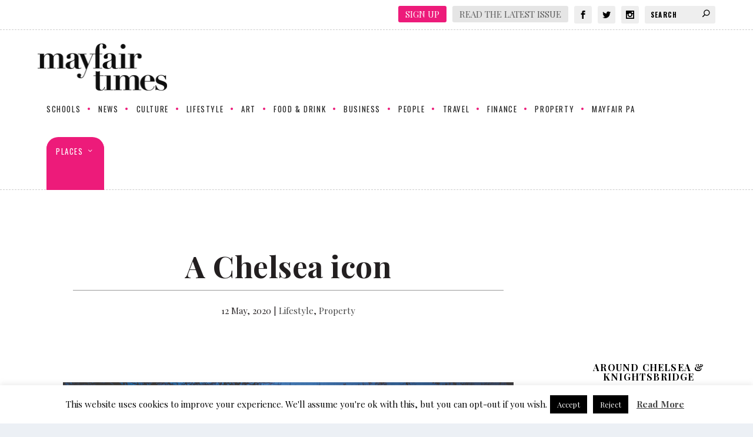

--- FILE ---
content_type: text/html; charset=UTF-8
request_url: https://mayfairtimes.co.uk/2020/05/belmond-cadogan/
body_size: 37972
content:
<!DOCTYPE html>
<!--[if IE 6]>
<html id="ie6" lang="en-GB">
<![endif]-->
<!--[if IE 7]>
<html id="ie7" lang="en-GB">
<![endif]-->
<!--[if IE 8]>
<html id="ie8" lang="en-GB">
<![endif]-->
<!--[if !(IE 6) | !(IE 7) | !(IE 8)  ]><!-->
<html lang="en-GB">
<!--<![endif]-->
<head>
	<meta charset="UTF-8" />
			
	<meta http-equiv="X-UA-Compatible" content="IE=edge">
	<link rel="pingback" href="https://mayfairtimes.co.uk/xmlrpc.php" />

		<!--[if lt IE 9]>
	<script src="https://mayfairtimes.co.uk/wp-content/themes/Extra/scripts/ext/html5.js" type="text/javascript"></script>
	<![endif]-->

	<script type="text/javascript">
		document.documentElement.className = 'js';
	</script>

	<title>A Chelsea icon | Mayfair Times</title>
<link data-rocket-prefetch href="https://connect.facebook.net" rel="dns-prefetch">
<link data-rocket-prefetch href="https://fonts.googleapis.com" rel="dns-prefetch">
<link data-rocket-prefetch href="https://www.googletagmanager.com" rel="dns-prefetch">
<link data-rocket-preload as="style" href="https://fonts.googleapis.com/css?family=Oswald%3A400%2C700%7CPlayfair%20Display%3A400%2C400i%2C700%2C700i%7COpen%20Sans%3A300italic%2C400italic%2C600italic%2C700italic%2C800italic%2C400%2C300%2C600%2C700%2C800%7COpen%20Sans%3A400%2C700&#038;subset=latin%2Clatin-ext&#038;display=swap" rel="preload">
<link href="https://fonts.googleapis.com/css?family=Oswald%3A400%2C700%7CPlayfair%20Display%3A400%2C400i%2C700%2C700i%7COpen%20Sans%3A300italic%2C400italic%2C600italic%2C700italic%2C800italic%2C400%2C300%2C600%2C700%2C800%7COpen%20Sans%3A400%2C700&#038;subset=latin%2Clatin-ext&#038;display=swap" media="print" onload="this.media=&#039;all&#039;" rel="stylesheet">
<noscript data-wpr-hosted-gf-parameters=""><link rel="stylesheet" href="https://fonts.googleapis.com/css?family=Oswald%3A400%2C700%7CPlayfair%20Display%3A400%2C400i%2C700%2C700i%7COpen%20Sans%3A300italic%2C400italic%2C600italic%2C700italic%2C800italic%2C400%2C300%2C600%2C700%2C800%7COpen%20Sans%3A400%2C700&#038;subset=latin%2Clatin-ext&#038;display=swap"></noscript><link rel="preload" data-rocket-preload as="image" href="https://mayfairtimes.co.uk/wp-content/uploads/2020/05/CAD-EXT-02.jpg" imagesrcset="https://mayfairtimes.co.uk/wp-content/uploads/2020/05/CAD-EXT-02.jpg 800w, https://mayfairtimes.co.uk/wp-content/uploads/2020/05/CAD-EXT-02-300x225.jpg 300w, https://mayfairtimes.co.uk/wp-content/uploads/2020/05/CAD-EXT-02-768x576.jpg 768w, https://mayfairtimes.co.uk/wp-content/uploads/2020/05/CAD-EXT-02-610x458.jpg 610w" imagesizes="(max-width: 800px) 100vw, 800px" fetchpriority="high">
<link rel="preconnect" href="https://fonts.gstatic.com" crossorigin /><meta name='robots' content='max-image-preview:large' />
<link rel='dns-prefetch' href='//fonts.googleapis.com' />
<link href='https://fonts.gstatic.com' crossorigin rel='preconnect' />
<link rel="alternate" type="application/rss+xml" title="Mayfair Times &raquo; Feed" href="https://mayfairtimes.co.uk/feed/" />
<link rel="alternate" type="application/rss+xml" title="Mayfair Times &raquo; Comments Feed" href="https://mayfairtimes.co.uk/comments/feed/" />
<link rel="alternate" title="oEmbed (JSON)" type="application/json+oembed" href="https://mayfairtimes.co.uk/wp-json/oembed/1.0/embed?url=https%3A%2F%2Fmayfairtimes.co.uk%2F2020%2F05%2Fbelmond-cadogan%2F" />
<link rel="alternate" title="oEmbed (XML)" type="text/xml+oembed" href="https://mayfairtimes.co.uk/wp-json/oembed/1.0/embed?url=https%3A%2F%2Fmayfairtimes.co.uk%2F2020%2F05%2Fbelmond-cadogan%2F&#038;format=xml" />
		<!-- This site uses the Google Analytics by MonsterInsights plugin v9.11.1 - Using Analytics tracking - https://www.monsterinsights.com/ -->
							<script src="//www.googletagmanager.com/gtag/js?id=G-DN95J36QCZ"  data-cfasync="false" data-wpfc-render="false" type="text/javascript" async></script>
			<script data-cfasync="false" data-wpfc-render="false" type="text/javascript">
				var mi_version = '9.11.1';
				var mi_track_user = true;
				var mi_no_track_reason = '';
								var MonsterInsightsDefaultLocations = {"page_location":"https:\/\/mayfairtimes.co.uk\/2020\/05\/belmond-cadogan\/"};
								if ( typeof MonsterInsightsPrivacyGuardFilter === 'function' ) {
					var MonsterInsightsLocations = (typeof MonsterInsightsExcludeQuery === 'object') ? MonsterInsightsPrivacyGuardFilter( MonsterInsightsExcludeQuery ) : MonsterInsightsPrivacyGuardFilter( MonsterInsightsDefaultLocations );
				} else {
					var MonsterInsightsLocations = (typeof MonsterInsightsExcludeQuery === 'object') ? MonsterInsightsExcludeQuery : MonsterInsightsDefaultLocations;
				}

								var disableStrs = [
										'ga-disable-G-DN95J36QCZ',
									];

				/* Function to detect opted out users */
				function __gtagTrackerIsOptedOut() {
					for (var index = 0; index < disableStrs.length; index++) {
						if (document.cookie.indexOf(disableStrs[index] + '=true') > -1) {
							return true;
						}
					}

					return false;
				}

				/* Disable tracking if the opt-out cookie exists. */
				if (__gtagTrackerIsOptedOut()) {
					for (var index = 0; index < disableStrs.length; index++) {
						window[disableStrs[index]] = true;
					}
				}

				/* Opt-out function */
				function __gtagTrackerOptout() {
					for (var index = 0; index < disableStrs.length; index++) {
						document.cookie = disableStrs[index] + '=true; expires=Thu, 31 Dec 2099 23:59:59 UTC; path=/';
						window[disableStrs[index]] = true;
					}
				}

				if ('undefined' === typeof gaOptout) {
					function gaOptout() {
						__gtagTrackerOptout();
					}
				}
								window.dataLayer = window.dataLayer || [];

				window.MonsterInsightsDualTracker = {
					helpers: {},
					trackers: {},
				};
				if (mi_track_user) {
					function __gtagDataLayer() {
						dataLayer.push(arguments);
					}

					function __gtagTracker(type, name, parameters) {
						if (!parameters) {
							parameters = {};
						}

						if (parameters.send_to) {
							__gtagDataLayer.apply(null, arguments);
							return;
						}

						if (type === 'event') {
														parameters.send_to = monsterinsights_frontend.v4_id;
							var hookName = name;
							if (typeof parameters['event_category'] !== 'undefined') {
								hookName = parameters['event_category'] + ':' + name;
							}

							if (typeof MonsterInsightsDualTracker.trackers[hookName] !== 'undefined') {
								MonsterInsightsDualTracker.trackers[hookName](parameters);
							} else {
								__gtagDataLayer('event', name, parameters);
							}
							
						} else {
							__gtagDataLayer.apply(null, arguments);
						}
					}

					__gtagTracker('js', new Date());
					__gtagTracker('set', {
						'developer_id.dZGIzZG': true,
											});
					if ( MonsterInsightsLocations.page_location ) {
						__gtagTracker('set', MonsterInsightsLocations);
					}
										__gtagTracker('config', 'G-DN95J36QCZ', {"forceSSL":"true"} );
										window.gtag = __gtagTracker;										(function () {
						/* https://developers.google.com/analytics/devguides/collection/analyticsjs/ */
						/* ga and __gaTracker compatibility shim. */
						var noopfn = function () {
							return null;
						};
						var newtracker = function () {
							return new Tracker();
						};
						var Tracker = function () {
							return null;
						};
						var p = Tracker.prototype;
						p.get = noopfn;
						p.set = noopfn;
						p.send = function () {
							var args = Array.prototype.slice.call(arguments);
							args.unshift('send');
							__gaTracker.apply(null, args);
						};
						var __gaTracker = function () {
							var len = arguments.length;
							if (len === 0) {
								return;
							}
							var f = arguments[len - 1];
							if (typeof f !== 'object' || f === null || typeof f.hitCallback !== 'function') {
								if ('send' === arguments[0]) {
									var hitConverted, hitObject = false, action;
									if ('event' === arguments[1]) {
										if ('undefined' !== typeof arguments[3]) {
											hitObject = {
												'eventAction': arguments[3],
												'eventCategory': arguments[2],
												'eventLabel': arguments[4],
												'value': arguments[5] ? arguments[5] : 1,
											}
										}
									}
									if ('pageview' === arguments[1]) {
										if ('undefined' !== typeof arguments[2]) {
											hitObject = {
												'eventAction': 'page_view',
												'page_path': arguments[2],
											}
										}
									}
									if (typeof arguments[2] === 'object') {
										hitObject = arguments[2];
									}
									if (typeof arguments[5] === 'object') {
										Object.assign(hitObject, arguments[5]);
									}
									if ('undefined' !== typeof arguments[1].hitType) {
										hitObject = arguments[1];
										if ('pageview' === hitObject.hitType) {
											hitObject.eventAction = 'page_view';
										}
									}
									if (hitObject) {
										action = 'timing' === arguments[1].hitType ? 'timing_complete' : hitObject.eventAction;
										hitConverted = mapArgs(hitObject);
										__gtagTracker('event', action, hitConverted);
									}
								}
								return;
							}

							function mapArgs(args) {
								var arg, hit = {};
								var gaMap = {
									'eventCategory': 'event_category',
									'eventAction': 'event_action',
									'eventLabel': 'event_label',
									'eventValue': 'event_value',
									'nonInteraction': 'non_interaction',
									'timingCategory': 'event_category',
									'timingVar': 'name',
									'timingValue': 'value',
									'timingLabel': 'event_label',
									'page': 'page_path',
									'location': 'page_location',
									'title': 'page_title',
									'referrer' : 'page_referrer',
								};
								for (arg in args) {
																		if (!(!args.hasOwnProperty(arg) || !gaMap.hasOwnProperty(arg))) {
										hit[gaMap[arg]] = args[arg];
									} else {
										hit[arg] = args[arg];
									}
								}
								return hit;
							}

							try {
								f.hitCallback();
							} catch (ex) {
							}
						};
						__gaTracker.create = newtracker;
						__gaTracker.getByName = newtracker;
						__gaTracker.getAll = function () {
							return [];
						};
						__gaTracker.remove = noopfn;
						__gaTracker.loaded = true;
						window['__gaTracker'] = __gaTracker;
					})();
									} else {
										console.log("");
					(function () {
						function __gtagTracker() {
							return null;
						}

						window['__gtagTracker'] = __gtagTracker;
						window['gtag'] = __gtagTracker;
					})();
									}
			</script>
							<!-- / Google Analytics by MonsterInsights -->
		<meta content="London Vibes v.1" name="generator"/><style id='wp-img-auto-sizes-contain-inline-css' type='text/css'>
img:is([sizes=auto i],[sizes^="auto," i]){contain-intrinsic-size:3000px 1500px}
/*# sourceURL=wp-img-auto-sizes-contain-inline-css */
</style>
<link rel='stylesheet' id='sbi_styles-css' href='https://mayfairtimes.co.uk/wp-content/plugins/instagram-feed/css/sbi-styles.min.css?ver=6.10.0' type='text/css' media='all' />
<link data-minify="1" rel='stylesheet' id='cookie-law-info-css' href='https://mayfairtimes.co.uk/wp-content/cache/min/1/wp-content/plugins/cookie-law-info/legacy/public/css/cookie-law-info-public.css?ver=1764598885' type='text/css' media='all' />
<link data-minify="1" rel='stylesheet' id='cookie-law-info-gdpr-css' href='https://mayfairtimes.co.uk/wp-content/cache/min/1/wp-content/plugins/cookie-law-info/legacy/public/css/cookie-law-info-gdpr.css?ver=1764598885' type='text/css' media='all' />
<link rel='stylesheet' id='ctf_styles-css' href='https://mayfairtimes.co.uk/wp-content/plugins/custom-twitter-feeds/css/ctf-styles.min.css?ver=2.3.1' type='text/css' media='all' />
<link data-minify="1" rel='stylesheet' id='same-category-posts-css' href='https://mayfairtimes.co.uk/wp-content/cache/min/1/wp-content/plugins/same-category-posts/same-category-posts.css?ver=1764598885' type='text/css' media='all' />


<link data-minify="1" rel='stylesheet' id='extra-style-parent-css' href='https://mayfairtimes.co.uk/wp-content/cache/min/1/wp-content/themes/Extra/style.min.css?ver=1764598885' type='text/css' media='all' />
<style id='extra-dynamic-critical-inline-css' type='text/css'>
@font-face{font-family:ETmodules;font-display:block;src:url(//mayfairtimes.co.uk/wp-content/themes/Extra/core/admin/fonts/modules/all/modules.eot);src:url(//mayfairtimes.co.uk/wp-content/themes/Extra/core/admin/fonts/modules/all/modules.eot?#iefix) format("embedded-opentype"),url(//mayfairtimes.co.uk/wp-content/themes/Extra/core/admin/fonts/modules/all/modules.woff) format("woff"),url(//mayfairtimes.co.uk/wp-content/themes/Extra/core/admin/fonts/modules/all/modules.ttf) format("truetype"),url(//mayfairtimes.co.uk/wp-content/themes/Extra/core/admin/fonts/modules/all/modules.svg#ETmodules) format("svg");font-weight:400;font-style:normal}
.et_pb_post{margin-bottom:60px;word-wrap:break-word}.et_pb_fullwidth_post_content.et_pb_with_border img,.et_pb_post_content.et_pb_with_border img,.et_pb_with_border .et_pb_post .et_pb_slides,.et_pb_with_border .et_pb_post img:not(.woocommerce-placeholder),.et_pb_with_border.et_pb_posts .et_pb_post,.et_pb_with_border.et_pb_posts_nav span.nav-next a,.et_pb_with_border.et_pb_posts_nav span.nav-previous a{border:0 solid #333}.et_pb_post .entry-content{padding-top:30px}.et_pb_post .entry-featured-image-url{display:block;position:relative;margin-bottom:30px}.et_pb_post .entry-title a,.et_pb_post h2 a{text-decoration:none}.et_pb_post .post-meta{font-size:14px;margin-bottom:6px}.et_pb_post .more,.et_pb_post .post-meta a{text-decoration:none}.et_pb_post .more{color:#82c0c7}.et_pb_posts a.more-link{clear:both;display:block}.et_pb_posts .et_pb_post{position:relative}.et_pb_has_overlay.et_pb_post .et_pb_image_container a{display:block;position:relative;overflow:hidden}.et_pb_image_container img,.et_pb_post a img{vertical-align:bottom;max-width:100%}@media (min-width:981px) and (max-width:1100px){.et_pb_post{margin-bottom:42px}}@media (max-width:980px){.et_pb_post{margin-bottom:42px}.et_pb_bg_layout_light_tablet .et_pb_post .post-meta,.et_pb_bg_layout_light_tablet .et_pb_post .post-meta a,.et_pb_bg_layout_light_tablet .et_pb_post p{color:#666}.et_pb_bg_layout_dark_tablet .et_pb_post .post-meta,.et_pb_bg_layout_dark_tablet .et_pb_post .post-meta a,.et_pb_bg_layout_dark_tablet .et_pb_post p{color:inherit}.et_pb_bg_layout_dark_tablet .comment_postinfo a,.et_pb_bg_layout_dark_tablet .comment_postinfo span{color:#fff}}@media (max-width:767px){.et_pb_post{margin-bottom:42px}.et_pb_post>h2{font-size:18px}.et_pb_bg_layout_light_phone .et_pb_post .post-meta,.et_pb_bg_layout_light_phone .et_pb_post .post-meta a,.et_pb_bg_layout_light_phone .et_pb_post p{color:#666}.et_pb_bg_layout_dark_phone .et_pb_post .post-meta,.et_pb_bg_layout_dark_phone .et_pb_post .post-meta a,.et_pb_bg_layout_dark_phone .et_pb_post p{color:inherit}.et_pb_bg_layout_dark_phone .comment_postinfo a,.et_pb_bg_layout_dark_phone .comment_postinfo span{color:#fff}}@media (max-width:479px){.et_pb_post{margin-bottom:42px}.et_pb_post h2{font-size:16px;padding-bottom:0}.et_pb_post .post-meta{color:#666;font-size:14px}}
@media (min-width:981px){.et_pb_gutter.et_pb_gutters2 #left-area{width:77.25%}.et_pb_gutter.et_pb_gutters2 #sidebar{width:22.75%}.et_pb_gutters2.et_right_sidebar #left-area{padding-right:3%}.et_pb_gutters2.et_left_sidebar #left-area{padding-left:3%}.et_pb_gutter.et_pb_gutters2.et_right_sidebar #main-content .container:before{right:22.75%!important}.et_pb_gutter.et_pb_gutters2.et_left_sidebar #main-content .container:before{left:22.75%!important}.et_pb_gutters2 .et_pb_column,.et_pb_gutters2.et_pb_row .et_pb_column{margin-right:3%}.et_pb_gutters2 .et_pb_column_4_4,.et_pb_gutters2.et_pb_row .et_pb_column_4_4{width:100%}.et_pb_gutters2 .et_pb_column_4_4 .et_pb_module,.et_pb_gutters2.et_pb_row .et_pb_column_4_4 .et_pb_module{margin-bottom:1.5%}.et_pb_gutters2 .et_pb_column_3_4,.et_pb_gutters2.et_pb_row .et_pb_column_3_4{width:74.25%}.et_pb_gutters2 .et_pb_column_3_4 .et_pb_module,.et_pb_gutters2.et_pb_row .et_pb_column_3_4 .et_pb_module{margin-bottom:2.02%}.et_pb_gutters2 .et_pb_column_2_3,.et_pb_gutters2.et_pb_row .et_pb_column_2_3{width:65.667%}.et_pb_gutters2 .et_pb_column_2_3 .et_pb_module,.et_pb_gutters2.et_pb_row .et_pb_column_2_3 .et_pb_module{margin-bottom:2.284%}.et_pb_gutters2 .et_pb_column_3_5,.et_pb_gutters2.et_pb_row .et_pb_column_3_5{width:58.8%}.et_pb_gutters2 .et_pb_column_3_5 .et_pb_module,.et_pb_gutters2.et_pb_row .et_pb_column_3_5 .et_pb_module{margin-bottom:2.551%}.et_pb_gutters2 .et_pb_column_1_2,.et_pb_gutters2.et_pb_row .et_pb_column_1_2{width:48.5%}.et_pb_gutters2 .et_pb_column_1_2 .et_pb_module,.et_pb_gutters2.et_pb_row .et_pb_column_1_2 .et_pb_module{margin-bottom:3.093%}.et_pb_gutters2 .et_pb_column_2_5,.et_pb_gutters2.et_pb_row .et_pb_column_2_5{width:38.2%}.et_pb_gutters2 .et_pb_column_2_5 .et_pb_module,.et_pb_gutters2.et_pb_row .et_pb_column_2_5 .et_pb_module{margin-bottom:3.927%}.et_pb_gutters2 .et_pb_column_1_3,.et_pb_gutters2.et_pb_row .et_pb_column_1_3{width:31.3333%}.et_pb_gutters2 .et_pb_column_1_3 .et_pb_module,.et_pb_gutters2.et_pb_row .et_pb_column_1_3 .et_pb_module{margin-bottom:4.787%}.et_pb_gutters2 .et_pb_column_1_4,.et_pb_gutters2.et_pb_row .et_pb_column_1_4{width:22.75%}.et_pb_gutters2 .et_pb_column_1_4 .et_pb_module,.et_pb_gutters2.et_pb_row .et_pb_column_1_4 .et_pb_module{margin-bottom:6.593%}.et_pb_gutters2 .et_pb_column_1_5,.et_pb_gutters2.et_pb_row .et_pb_column_1_5{width:17.6%}.et_pb_gutters2 .et_pb_column_1_5 .et_pb_module,.et_pb_gutters2.et_pb_row .et_pb_column_1_5 .et_pb_module{margin-bottom:8.523%}.et_pb_gutters2 .et_pb_column_1_6,.et_pb_gutters2.et_pb_row .et_pb_column_1_6{width:14.1667%}.et_pb_gutters2 .et_pb_column_1_6 .et_pb_module,.et_pb_gutters2.et_pb_row .et_pb_column_1_6 .et_pb_module{margin-bottom:10.588%}.et_pb_gutters2 .et_full_width_page.woocommerce-page ul.products li.product{width:22.75%;margin-right:3%;margin-bottom:3%}.et_pb_gutters2.et_left_sidebar.woocommerce-page #main-content ul.products li.product,.et_pb_gutters2.et_right_sidebar.woocommerce-page #main-content ul.products li.product{width:30.64%;margin-right:4.04%}}
@-webkit-keyframes fadeOutTop{0%{opacity:1;transform:translatey(0)}to{opacity:0;transform:translatey(-60%)}}@keyframes fadeOutTop{0%{opacity:1;transform:translatey(0)}to{opacity:0;transform:translatey(-60%)}}@-webkit-keyframes fadeInTop{0%{opacity:0;transform:translatey(-60%)}to{opacity:1;transform:translatey(0)}}@keyframes fadeInTop{0%{opacity:0;transform:translatey(-60%)}to{opacity:1;transform:translatey(0)}}@-webkit-keyframes fadeInBottom{0%{opacity:0;transform:translatey(60%)}to{opacity:1;transform:translatey(0)}}@keyframes fadeInBottom{0%{opacity:0;transform:translatey(60%)}to{opacity:1;transform:translatey(0)}}@-webkit-keyframes fadeOutBottom{0%{opacity:1;transform:translatey(0)}to{opacity:0;transform:translatey(60%)}}@keyframes fadeOutBottom{0%{opacity:1;transform:translatey(0)}to{opacity:0;transform:translatey(60%)}}@-webkit-keyframes Grow{0%{opacity:0;transform:scaleY(.5)}to{opacity:1;transform:scale(1)}}@keyframes Grow{0%{opacity:0;transform:scaleY(.5)}to{opacity:1;transform:scale(1)}}/*!
	  * Animate.css - http://daneden.me/animate
	  * Licensed under the MIT license - http://opensource.org/licenses/MIT
	  * Copyright (c) 2015 Daniel Eden
	 */@-webkit-keyframes flipInX{0%{transform:perspective(400px) rotateX(90deg);-webkit-animation-timing-function:ease-in;animation-timing-function:ease-in;opacity:0}40%{transform:perspective(400px) rotateX(-20deg);-webkit-animation-timing-function:ease-in;animation-timing-function:ease-in}60%{transform:perspective(400px) rotateX(10deg);opacity:1}80%{transform:perspective(400px) rotateX(-5deg)}to{transform:perspective(400px)}}@keyframes flipInX{0%{transform:perspective(400px) rotateX(90deg);-webkit-animation-timing-function:ease-in;animation-timing-function:ease-in;opacity:0}40%{transform:perspective(400px) rotateX(-20deg);-webkit-animation-timing-function:ease-in;animation-timing-function:ease-in}60%{transform:perspective(400px) rotateX(10deg);opacity:1}80%{transform:perspective(400px) rotateX(-5deg)}to{transform:perspective(400px)}}@-webkit-keyframes flipInY{0%{transform:perspective(400px) rotateY(90deg);-webkit-animation-timing-function:ease-in;animation-timing-function:ease-in;opacity:0}40%{transform:perspective(400px) rotateY(-20deg);-webkit-animation-timing-function:ease-in;animation-timing-function:ease-in}60%{transform:perspective(400px) rotateY(10deg);opacity:1}80%{transform:perspective(400px) rotateY(-5deg)}to{transform:perspective(400px)}}@keyframes flipInY{0%{transform:perspective(400px) rotateY(90deg);-webkit-animation-timing-function:ease-in;animation-timing-function:ease-in;opacity:0}40%{transform:perspective(400px) rotateY(-20deg);-webkit-animation-timing-function:ease-in;animation-timing-function:ease-in}60%{transform:perspective(400px) rotateY(10deg);opacity:1}80%{transform:perspective(400px) rotateY(-5deg)}to{transform:perspective(400px)}}
.nav li li{padding:0 20px;margin:0}.et-menu li li a{padding:6px 20px;width:200px}.nav li{position:relative;line-height:1em}.nav li li{position:relative;line-height:2em}.nav li ul{position:absolute;padding:20px 0;z-index:9999;width:240px;background:#fff;visibility:hidden;opacity:0;border-top:3px solid #2ea3f2;box-shadow:0 2px 5px rgba(0,0,0,.1);-moz-box-shadow:0 2px 5px rgba(0,0,0,.1);-webkit-box-shadow:0 2px 5px rgba(0,0,0,.1);-webkit-transform:translateZ(0);text-align:left}.nav li.et-hover>ul{visibility:visible}.nav li.et-touch-hover>ul,.nav li:hover>ul{opacity:1;visibility:visible}.nav li li ul{z-index:1000;top:-23px;left:240px}.nav li.et-reverse-direction-nav li ul{left:auto;right:240px}.nav li:hover{visibility:inherit}.et_mobile_menu li a,.nav li li a{font-size:14px;transition:opacity .2s ease-in-out,background-color .2s ease-in-out}.et_mobile_menu li a:hover,.nav ul li a:hover{background-color:rgba(0,0,0,.03);opacity:.7}.et-dropdown-removing>ul{display:none}.mega-menu .et-dropdown-removing>ul{display:block}.et-menu .menu-item-has-children>a:first-child:after{font-family:ETmodules;content:"3";font-size:16px;position:absolute;right:0;top:0;font-weight:800}.et-menu .menu-item-has-children>a:first-child{padding-right:20px}.et-menu li li.menu-item-has-children>a:first-child:after{right:20px;top:6px}.et-menu-nav li.mega-menu{position:inherit}.et-menu-nav li.mega-menu>ul{padding:30px 20px;position:absolute!important;width:100%;left:0!important}.et-menu-nav li.mega-menu ul li{margin:0;float:left!important;display:block!important;padding:0!important}.et-menu-nav li.mega-menu li>ul{-webkit-animation:none!important;animation:none!important;padding:0;border:none;left:auto;top:auto;width:240px!important;position:relative;box-shadow:none;-webkit-box-shadow:none}.et-menu-nav li.mega-menu li ul{visibility:visible;opacity:1;display:none}.et-menu-nav li.mega-menu.et-hover li ul,.et-menu-nav li.mega-menu:hover li ul{display:block}.et-menu-nav li.mega-menu:hover>ul{opacity:1!important;visibility:visible!important}.et-menu-nav li.mega-menu>ul>li>a:first-child{padding-top:0!important;font-weight:700;border-bottom:1px solid rgba(0,0,0,.03)}.et-menu-nav li.mega-menu>ul>li>a:first-child:hover{background-color:transparent!important}.et-menu-nav li.mega-menu li>a{width:200px!important}.et-menu-nav li.mega-menu.mega-menu-parent li>a,.et-menu-nav li.mega-menu.mega-menu-parent li li{width:100%!important}.et-menu-nav li.mega-menu.mega-menu-parent li>.sub-menu{float:left;width:100%!important}.et-menu-nav li.mega-menu>ul>li{width:25%;margin:0}.et-menu-nav li.mega-menu.mega-menu-parent-3>ul>li{width:33.33%}.et-menu-nav li.mega-menu.mega-menu-parent-2>ul>li{width:50%}.et-menu-nav li.mega-menu.mega-menu-parent-1>ul>li{width:100%}.et_pb_fullwidth_menu li.mega-menu .menu-item-has-children>a:first-child:after,.et_pb_menu li.mega-menu .menu-item-has-children>a:first-child:after{display:none}.et_fullwidth_nav #top-menu li.mega-menu>ul{width:auto;left:30px!important;right:30px!important}.et_mobile_menu{position:absolute;left:0;padding:5%;background:#fff;width:100%;visibility:visible;opacity:1;display:none;z-index:9999;border-top:3px solid #2ea3f2;box-shadow:0 2px 5px rgba(0,0,0,.1);-moz-box-shadow:0 2px 5px rgba(0,0,0,.1);-webkit-box-shadow:0 2px 5px rgba(0,0,0,.1)}#main-header .et_mobile_menu li ul,.et_pb_fullwidth_menu .et_mobile_menu li ul,.et_pb_menu .et_mobile_menu li ul{visibility:visible!important;display:block!important;padding-left:10px}.et_mobile_menu li li{padding-left:5%}.et_mobile_menu li a{border-bottom:1px solid rgba(0,0,0,.03);color:#666;padding:10px 5%;display:block}.et_mobile_menu .menu-item-has-children>a{font-weight:700;background-color:rgba(0,0,0,.03)}.et_mobile_menu li .menu-item-has-children>a{background-color:transparent}.et_mobile_nav_menu{float:right;display:none}.mobile_menu_bar{position:relative;display:block;line-height:0}.mobile_menu_bar:before{content:"a";font-size:32px;position:relative;left:0;top:0;cursor:pointer}.et_pb_module .mobile_menu_bar:before{top:2px}.mobile_nav .select_page{display:none}
.et_pb_section{position:relative;background-color:#fff;background-position:50%;background-size:100%;background-size:cover}.et_pb_section--absolute,.et_pb_section--fixed{width:100%}.et_pb_section.et_section_transparent{background-color:transparent}.et_pb_fullwidth_section{padding:0}.et_pb_fullwidth_section>.et_pb_module:not(.et_pb_post_content):not(.et_pb_fullwidth_post_content) .et_pb_row{padding:0!important}.et_pb_inner_shadow{box-shadow:inset 0 0 7px rgba(0,0,0,.07)}.et_pb_bottom_inside_divider,.et_pb_top_inside_divider{display:block;background-repeat-y:no-repeat;height:100%;position:absolute;pointer-events:none;width:100%;left:0;right:0}.et_pb_bottom_inside_divider.et-no-transition,.et_pb_top_inside_divider.et-no-transition{transition:none!important}.et-fb .section_has_divider.et_fb_element_controls_visible--child>.et_pb_bottom_inside_divider,.et-fb .section_has_divider.et_fb_element_controls_visible--child>.et_pb_top_inside_divider{z-index:1}.et_pb_section_video:not(.et_pb_section--with-menu){overflow:hidden;position:relative}.et_pb_column>.et_pb_section_video_bg{z-index:-1}.et_pb_section_video_bg{visibility:visible;position:absolute;top:0;left:0;width:100%;height:100%;overflow:hidden;display:block;pointer-events:none;transition:display .3s}.et_pb_section_video_bg.et_pb_section_video_bg_hover,.et_pb_section_video_bg.et_pb_section_video_bg_phone,.et_pb_section_video_bg.et_pb_section_video_bg_tablet,.et_pb_section_video_bg.et_pb_section_video_bg_tablet_only{display:none}.et_pb_section_video_bg .mejs-controls,.et_pb_section_video_bg .mejs-overlay-play{display:none!important}.et_pb_section_video_bg embed,.et_pb_section_video_bg iframe,.et_pb_section_video_bg object,.et_pb_section_video_bg video{max-width:none}.et_pb_section_video_bg .mejs-video{left:50%;position:absolute;max-width:none}.et_pb_section_video_bg .mejs-overlay-loading{display:none!important}.et_pb_social_network_link .et_pb_section_video{overflow:visible}.et_pb_section_video_on_hover:hover>.et_pb_section_video_bg{display:none}.et_pb_section_video_on_hover:hover>.et_pb_section_video_bg_hover,.et_pb_section_video_on_hover:hover>.et_pb_section_video_bg_hover_inherit{display:block}@media (min-width:981px){.et_pb_section{padding:4% 0}body.et_pb_pagebuilder_layout.et_pb_show_title .post-password-required .et_pb_section,body:not(.et_pb_pagebuilder_layout) .post-password-required .et_pb_section{padding-top:0}.et_pb_fullwidth_section{padding:0}.et_pb_section_video_bg.et_pb_section_video_bg_desktop_only{display:block}}@media (max-width:980px){.et_pb_section{padding:50px 0}body.et_pb_pagebuilder_layout.et_pb_show_title .post-password-required .et_pb_section,body:not(.et_pb_pagebuilder_layout) .post-password-required .et_pb_section{padding-top:0}.et_pb_fullwidth_section{padding:0}.et_pb_section_video_bg.et_pb_section_video_bg_tablet{display:block}.et_pb_section_video_bg.et_pb_section_video_bg_desktop_only{display:none}}@media (min-width:768px){.et_pb_section_video_bg.et_pb_section_video_bg_desktop_tablet{display:block}}@media (min-width:768px) and (max-width:980px){.et_pb_section_video_bg.et_pb_section_video_bg_tablet_only{display:block}}@media (max-width:767px){.et_pb_section_video_bg.et_pb_section_video_bg_phone{display:block}.et_pb_section_video_bg.et_pb_section_video_bg_desktop_tablet{display:none}}
.et_pb_row{width:80%;max-width:1080px;margin:auto;position:relative}body.safari .section_has_divider,body.uiwebview .section_has_divider{perspective:2000px}.section_has_divider .et_pb_row{z-index:5}.et_pb_row_inner{width:100%;position:relative}.et_pb_row.et_pb_row_empty,.et_pb_row_inner:nth-of-type(n+2).et_pb_row_empty{display:none}.et_pb_row:after,.et_pb_row_inner:after{content:"";display:block;clear:both;visibility:hidden;line-height:0;height:0;width:0}.et_pb_row_4col .et-last-child,.et_pb_row_4col .et-last-child-2,.et_pb_row_6col .et-last-child,.et_pb_row_6col .et-last-child-2,.et_pb_row_6col .et-last-child-3{margin-bottom:0}.et_pb_column{float:left;background-size:cover;background-position:50%;position:relative;z-index:2;min-height:1px}.et_pb_column--with-menu{z-index:3}.et_pb_column.et_pb_column_empty{min-height:1px}.et_pb_row .et_pb_column.et-last-child,.et_pb_row .et_pb_column:last-child,.et_pb_row_inner .et_pb_column.et-last-child,.et_pb_row_inner .et_pb_column:last-child{margin-right:0!important}.et_pb_column.et_pb_section_parallax{position:relative}.et_pb_column,.et_pb_row,.et_pb_row_inner{background-size:cover;background-position:50%;background-repeat:no-repeat}@media (min-width:981px){.et_pb_row{padding:2% 0}body.et_pb_pagebuilder_layout.et_pb_show_title .post-password-required .et_pb_row,body:not(.et_pb_pagebuilder_layout) .post-password-required .et_pb_row{padding:0;width:100%}.et_pb_column_3_4 .et_pb_row_inner{padding:3.735% 0}.et_pb_column_2_3 .et_pb_row_inner{padding:4.2415% 0}.et_pb_column_1_2 .et_pb_row_inner,.et_pb_column_3_5 .et_pb_row_inner{padding:5.82% 0}.et_section_specialty>.et_pb_row{padding:0}.et_pb_row_inner{width:100%}.et_pb_column_single{padding:2.855% 0}.et_pb_column_single .et_pb_module.et-first-child,.et_pb_column_single .et_pb_module:first-child{margin-top:0}.et_pb_column_single .et_pb_module.et-last-child,.et_pb_column_single .et_pb_module:last-child{margin-bottom:0}.et_pb_row .et_pb_column.et-last-child,.et_pb_row .et_pb_column:last-child,.et_pb_row_inner .et_pb_column.et-last-child,.et_pb_row_inner .et_pb_column:last-child{margin-right:0!important}.et_pb_row.et_pb_equal_columns,.et_pb_row_inner.et_pb_equal_columns,.et_pb_section.et_pb_equal_columns>.et_pb_row{display:flex}.rtl .et_pb_row.et_pb_equal_columns,.rtl .et_pb_row_inner.et_pb_equal_columns,.rtl .et_pb_section.et_pb_equal_columns>.et_pb_row{flex-direction:row-reverse}.et_pb_row.et_pb_equal_columns>.et_pb_column,.et_pb_section.et_pb_equal_columns>.et_pb_row>.et_pb_column{order:1}}@media (max-width:980px){.et_pb_row{max-width:1080px}body.et_pb_pagebuilder_layout.et_pb_show_title .post-password-required .et_pb_row,body:not(.et_pb_pagebuilder_layout) .post-password-required .et_pb_row{padding:0;width:100%}.et_pb_column .et_pb_row_inner,.et_pb_row{padding:30px 0}.et_section_specialty>.et_pb_row{padding:0}.et_pb_column{width:100%;margin-bottom:30px}.et_pb_bottom_divider .et_pb_row:nth-last-child(2) .et_pb_column:last-child,.et_pb_row .et_pb_column.et-last-child,.et_pb_row .et_pb_column:last-child{margin-bottom:0}.et_section_specialty .et_pb_row>.et_pb_column{padding-bottom:0}.et_pb_column.et_pb_column_empty{display:none}.et_pb_row_1-2_1-4_1-4,.et_pb_row_1-2_1-6_1-6_1-6,.et_pb_row_1-4_1-4,.et_pb_row_1-4_1-4_1-2,.et_pb_row_1-5_1-5_3-5,.et_pb_row_1-6_1-6_1-6,.et_pb_row_1-6_1-6_1-6_1-2,.et_pb_row_1-6_1-6_1-6_1-6,.et_pb_row_3-5_1-5_1-5,.et_pb_row_4col,.et_pb_row_5col,.et_pb_row_6col{display:flex;flex-wrap:wrap}.et_pb_row_1-4_1-4>.et_pb_column.et_pb_column_1_4,.et_pb_row_1-4_1-4_1-2>.et_pb_column.et_pb_column_1_4,.et_pb_row_4col>.et_pb_column.et_pb_column_1_4{width:47.25%;margin-right:5.5%}.et_pb_row_1-4_1-4>.et_pb_column.et_pb_column_1_4:nth-child(2n),.et_pb_row_1-4_1-4_1-2>.et_pb_column.et_pb_column_1_4:nth-child(2n),.et_pb_row_4col>.et_pb_column.et_pb_column_1_4:nth-child(2n){margin-right:0}.et_pb_row_1-2_1-4_1-4>.et_pb_column.et_pb_column_1_4{width:47.25%;margin-right:5.5%}.et_pb_row_1-2_1-4_1-4>.et_pb_column.et_pb_column_1_2,.et_pb_row_1-2_1-4_1-4>.et_pb_column.et_pb_column_1_4:nth-child(odd){margin-right:0}.et_pb_row_1-2_1-4_1-4 .et_pb_column:nth-last-child(-n+2),.et_pb_row_1-4_1-4 .et_pb_column:nth-last-child(-n+2),.et_pb_row_4col .et_pb_column:nth-last-child(-n+2){margin-bottom:0}.et_pb_row_1-5_1-5_3-5>.et_pb_column.et_pb_column_1_5,.et_pb_row_5col>.et_pb_column.et_pb_column_1_5{width:47.25%;margin-right:5.5%}.et_pb_row_1-5_1-5_3-5>.et_pb_column.et_pb_column_1_5:nth-child(2n),.et_pb_row_5col>.et_pb_column.et_pb_column_1_5:nth-child(2n){margin-right:0}.et_pb_row_3-5_1-5_1-5>.et_pb_column.et_pb_column_1_5{width:47.25%;margin-right:5.5%}.et_pb_row_3-5_1-5_1-5>.et_pb_column.et_pb_column_1_5:nth-child(odd),.et_pb_row_3-5_1-5_1-5>.et_pb_column.et_pb_column_3_5{margin-right:0}.et_pb_row_3-5_1-5_1-5 .et_pb_column:nth-last-child(-n+2),.et_pb_row_5col .et_pb_column:last-child{margin-bottom:0}.et_pb_row_1-6_1-6_1-6_1-2>.et_pb_column.et_pb_column_1_6,.et_pb_row_6col>.et_pb_column.et_pb_column_1_6{width:29.666%;margin-right:5.5%}.et_pb_row_1-6_1-6_1-6_1-2>.et_pb_column.et_pb_column_1_6:nth-child(3n),.et_pb_row_6col>.et_pb_column.et_pb_column_1_6:nth-child(3n){margin-right:0}.et_pb_row_1-2_1-6_1-6_1-6>.et_pb_column.et_pb_column_1_6{width:29.666%;margin-right:5.5%}.et_pb_row_1-2_1-6_1-6_1-6>.et_pb_column.et_pb_column_1_2,.et_pb_row_1-2_1-6_1-6_1-6>.et_pb_column.et_pb_column_1_6:last-child{margin-right:0}.et_pb_row_1-2_1-2 .et_pb_column.et_pb_column_1_2,.et_pb_row_1-2_1-6_1-6_1-6 .et_pb_column:nth-last-child(-n+3),.et_pb_row_6col .et_pb_column:nth-last-child(-n+3){margin-bottom:0}.et_pb_row_1-2_1-2 .et_pb_column.et_pb_column_1_2 .et_pb_column.et_pb_column_1_6{width:29.666%;margin-right:5.5%;margin-bottom:0}.et_pb_row_1-2_1-2 .et_pb_column.et_pb_column_1_2 .et_pb_column.et_pb_column_1_6:last-child{margin-right:0}.et_pb_row_1-6_1-6_1-6_1-6>.et_pb_column.et_pb_column_1_6{width:47.25%;margin-right:5.5%}.et_pb_row_1-6_1-6_1-6_1-6>.et_pb_column.et_pb_column_1_6:nth-child(2n){margin-right:0}.et_pb_row_1-6_1-6_1-6_1-6:nth-last-child(-n+3){margin-bottom:0}}@media (max-width:479px){.et_pb_row .et_pb_column.et_pb_column_1_4,.et_pb_row .et_pb_column.et_pb_column_1_5,.et_pb_row .et_pb_column.et_pb_column_1_6{width:100%;margin:0 0 30px}.et_pb_row .et_pb_column.et_pb_column_1_4.et-last-child,.et_pb_row .et_pb_column.et_pb_column_1_4:last-child,.et_pb_row .et_pb_column.et_pb_column_1_5.et-last-child,.et_pb_row .et_pb_column.et_pb_column_1_5:last-child,.et_pb_row .et_pb_column.et_pb_column_1_6.et-last-child,.et_pb_row .et_pb_column.et_pb_column_1_6:last-child{margin-bottom:0}.et_pb_row_1-2_1-2 .et_pb_column.et_pb_column_1_2 .et_pb_column.et_pb_column_1_6{width:100%;margin:0 0 30px}.et_pb_row_1-2_1-2 .et_pb_column.et_pb_column_1_2 .et_pb_column.et_pb_column_1_6.et-last-child,.et_pb_row_1-2_1-2 .et_pb_column.et_pb_column_1_2 .et_pb_column.et_pb_column_1_6:last-child{margin-bottom:0}.et_pb_column{width:100%!important}}
.et_pb_with_border .et_pb_image_wrap{border:0 solid #333}.et_pb_image{margin-left:auto;margin-right:auto;line-height:0}.et_pb_image.aligncenter{text-align:center}.et_pb_image.et_pb_has_overlay a.et_pb_lightbox_image{display:block;position:relative}.et_pb_image{display:block}.et_pb_image .et_pb_image_wrap{display:inline-block;position:relative;max-width:100%}.et_pb_image .et_pb_image_wrap img[src*=".svg"]{width:auto}.et_pb_image img{position:relative}.et_pb_image_sticky{margin-bottom:0!important;display:inherit}.et_pb_image.et_pb_has_overlay .et_pb_image_wrap:hover .et_overlay{z-index:3;opacity:1}@media (min-width:981px){.et_pb_section_sticky,.et_pb_section_sticky.et_pb_bottom_divider .et_pb_row:nth-last-child(2),.et_pb_section_sticky .et_pb_column_single,.et_pb_section_sticky .et_pb_row.et-last-child,.et_pb_section_sticky .et_pb_row:last-child,.et_pb_section_sticky .et_pb_specialty_column .et_pb_row_inner.et-last-child,.et_pb_section_sticky .et_pb_specialty_column .et_pb_row_inner:last-child{padding-bottom:0!important}}@media (max-width:980px){.et_pb_image_sticky_tablet{margin-bottom:0!important;display:inherit}.et_pb_section_sticky_mobile,.et_pb_section_sticky_mobile.et_pb_bottom_divider .et_pb_row:nth-last-child(2),.et_pb_section_sticky_mobile .et_pb_column_single,.et_pb_section_sticky_mobile .et_pb_row.et-last-child,.et_pb_section_sticky_mobile .et_pb_row:last-child,.et_pb_section_sticky_mobile .et_pb_specialty_column .et_pb_row_inner.et-last-child,.et_pb_section_sticky_mobile .et_pb_specialty_column .et_pb_row_inner:last-child{padding-bottom:0!important}.et_pb_section_sticky .et_pb_row.et-last-child .et_pb_column.et_pb_row_sticky.et-last-child,.et_pb_section_sticky .et_pb_row:last-child .et_pb_column.et_pb_row_sticky:last-child{margin-bottom:0}.et_pb_image_bottom_space_tablet{margin-bottom:30px!important;display:block}.et_always_center_on_mobile{text-align:center!important;margin-left:auto!important;margin-right:auto!important}}@media (max-width:767px){.et_pb_image_sticky_phone{margin-bottom:0!important;display:inherit}.et_pb_image_bottom_space_phone{margin-bottom:30px!important;display:block}}
.et_overlay{z-index:-1;position:absolute;top:0;left:0;display:block;width:100%;height:100%;background:hsla(0,0%,100%,.9);opacity:0;pointer-events:none;transition:all .3s;border:1px solid #e5e5e5;box-sizing:border-box;-webkit-backface-visibility:hidden;backface-visibility:hidden;-webkit-font-smoothing:antialiased}.et_overlay:before{color:#2ea3f2;content:"\E050";position:absolute;top:50%;left:50%;transform:translate(-50%,-50%);font-size:32px;transition:all .4s}.et_portfolio_image,.et_shop_image{position:relative;display:block}.et_pb_has_overlay:not(.et_pb_image):hover .et_overlay,.et_portfolio_image:hover .et_overlay,.et_shop_image:hover .et_overlay{z-index:3;opacity:1}#ie7 .et_overlay,#ie8 .et_overlay{display:none}.et_pb_module.et_pb_has_overlay{position:relative}.et_pb_module.et_pb_has_overlay .et_overlay,article.et_pb_has_overlay{border:none}
.et_pb_text{word-wrap:break-word}.et_pb_text ol,.et_pb_text ul{padding-bottom:1em}.et_pb_text>:last-child{padding-bottom:0}.et_pb_text_inner{position:relative}
/*# sourceURL=extra-dynamic-critical-inline-css */
</style>
<link data-minify="1" rel='stylesheet' id='extra-style-css' href='https://mayfairtimes.co.uk/wp-content/cache/min/1/wp-content/themes/Extra-child/style.css?ver=1764598885' type='text/css' media='all' />
<script type="text/javascript" src="https://mayfairtimes.co.uk/wp-content/plugins/google-analytics-for-wordpress/assets/js/frontend-gtag.min.js?ver=9.11.1-b-modified-1767736937" id="monsterinsights-frontend-script-js" async="async" data-wp-strategy="async"></script>
<script data-cfasync="false" data-wpfc-render="false" type="text/javascript" id='monsterinsights-frontend-script-js-extra'>/* <![CDATA[ */
var monsterinsights_frontend = {"js_events_tracking":"true","download_extensions":"doc,pdf,ppt,zip,xls,docx,pptx,xlsx","inbound_paths":"[]","home_url":"https:\/\/mayfairtimes.co.uk","hash_tracking":"false","v4_id":"G-DN95J36QCZ"};/* ]]> */
</script>
<script type="text/javascript" src="https://mayfairtimes.co.uk/wp-includes/js/jquery/jquery.min.js?ver=3.7.1" id="jquery-core-js"></script>
<script type="text/javascript" src="https://mayfairtimes.co.uk/wp-includes/js/jquery/jquery-migrate.min.js?ver=3.4.1" id="jquery-migrate-js" data-rocket-defer defer></script>
<script type="text/javascript" id="cookie-law-info-js-extra">
/* <![CDATA[ */
var Cli_Data = {"nn_cookie_ids":[],"cookielist":[],"non_necessary_cookies":[],"ccpaEnabled":"","ccpaRegionBased":"","ccpaBarEnabled":"","strictlyEnabled":["necessary","obligatoire"],"ccpaType":"gdpr","js_blocking":"","custom_integration":"","triggerDomRefresh":"","secure_cookies":""};
var cli_cookiebar_settings = {"animate_speed_hide":"500","animate_speed_show":"500","background":"#FFF","border":"#b1a6a6c2","border_on":"","button_1_button_colour":"#000","button_1_button_hover":"#000000","button_1_link_colour":"#fff","button_1_as_button":"1","button_1_new_win":"","button_2_button_colour":"#333","button_2_button_hover":"#292929","button_2_link_colour":"#444","button_2_as_button":"","button_2_hidebar":"","button_3_button_colour":"#000","button_3_button_hover":"#000000","button_3_link_colour":"#fff","button_3_as_button":"1","button_3_new_win":"","button_4_button_colour":"#000","button_4_button_hover":"#000000","button_4_link_colour":"#fff","button_4_as_button":"1","button_7_button_colour":"#61a229","button_7_button_hover":"#4e8221","button_7_link_colour":"#fff","button_7_as_button":"1","button_7_new_win":"","font_family":"inherit","header_fix":"","notify_animate_hide":"1","notify_animate_show":"","notify_div_id":"#cookie-law-info-bar","notify_position_horizontal":"right","notify_position_vertical":"bottom","scroll_close":"","scroll_close_reload":"","accept_close_reload":"","reject_close_reload":"","showagain_tab":"","showagain_background":"#fff","showagain_border":"#000","showagain_div_id":"#cookie-law-info-again","showagain_x_position":"100px","text":"#000","show_once_yn":"","show_once":"10000","logging_on":"","as_popup":"","popup_overlay":"1","bar_heading_text":"","cookie_bar_as":"banner","popup_showagain_position":"bottom-right","widget_position":"left"};
var log_object = {"ajax_url":"https://mayfairtimes.co.uk/wp-admin/admin-ajax.php"};
//# sourceURL=cookie-law-info-js-extra
/* ]]> */
</script>
<script type="text/javascript" src="https://mayfairtimes.co.uk/wp-content/plugins/cookie-law-info/legacy/public/js/cookie-law-info-public.js?ver=3.3.9-b-modified-1767096272" id="cookie-law-info-js" data-rocket-defer defer></script>
<script type="text/javascript" src="https://mayfairtimes.co.uk/wp-content/plugins/sticky-menu-or-anything-on-scroll/assets/js/jq-sticky-anything.min.js?ver=2.1.1-b-modified-1762775288" id="stickyAnythingLib-js" data-rocket-defer defer></script>
<link rel="https://api.w.org/" href="https://mayfairtimes.co.uk/wp-json/" /><link rel="alternate" title="JSON" type="application/json" href="https://mayfairtimes.co.uk/wp-json/wp/v2/posts/15535" /><link rel="EditURI" type="application/rsd+xml" title="RSD" href="https://mayfairtimes.co.uk/xmlrpc.php?rsd" />
<meta name="generator" content="WordPress 6.9" />
<link rel="canonical" href="https://mayfairtimes.co.uk/2020/05/belmond-cadogan/" />
<link rel='shortlink' href='https://mayfairtimes.co.uk/?p=15535' />

<!-- This site is using AdRotate v5.17.2 to display their advertisements - https://ajdg.solutions/ -->
<!-- AdRotate CSS -->
<style type="text/css" media="screen">
	.g { margin:0px; padding:0px; overflow:hidden; line-height:1; zoom:1; }
	.g img { height:auto; }
	.g-col { position:relative; float:left; }
	.g-col:first-child { margin-left: 0; }
	.g-col:last-child { margin-right: 0; }
	.g-3 { margin:0px;  width:100%; max-width:300px; height:100%; max-height:600px; }
	.g-5 { margin:0px;  width:100%; max-width:300px; height:100%; max-height:600px; }
	.g-6 { margin:0px;  width:100%; max-width:300px; height:100%; max-height:600px; }
	.g-7 { margin:0px;  width:100%; max-width:300px; height:100%; max-height:600px; }
	.g-8 { margin:0px;  width:100%; max-width:300px; height:100%; max-height:600px; }
	.g-9 { margin:0px;  width:100%; max-width:300px; height:100%; max-height:600px; }
	.g-2 { margin:0px;  width:100%; max-width:300px; height:100%; max-height:600px; }
	.g-4 { margin:0px;  width:100%; max-width:300px; height:100%; max-height:600px; }
	.g-10 { margin:0px;  width:100%; max-width:300px; height:100%; max-height:600px; }
	.g-11 { margin:0px;  width:100%; max-width:945px; height:100%; max-height:250px; }
	.g-12 { margin:0px;  width:100%; max-width:970px; height:100%; max-height:250px; }
	.g-13 { margin:0px;  width:100%; max-width:970px; height:100%; max-height:250px; }
	.g-14 { margin:0px;  width:100%; max-width:970px; height:100%; max-height:250px; }
	.g-15 { margin:0px;  width:100%; max-width:970px; height:100%; max-height:260px; }
	.g-16 { margin:0px;  width:100%; max-width:970px; height:100%; max-height:250px; }
	.g-17 { margin:0px;  width:100%; max-width:970px; height:100%; max-height:250px; }
	.g-19 { margin:0px;  width:100%; max-width:970px; height:100%; max-height:250px; }
	.g-20 { margin:0px;  width:100%; max-width:970px; height:100%; max-height:250px; }
	.g-21 { margin:0px;  width:100%; max-width:970px; height:100%; max-height:250px; }
	.g-22 { margin:0px;  width:100%; max-width:970px; height:100%; max-height:250px; }
	.g-23 { margin:0px;  width:100%; max-width:970px; height:100%; max-height:250px; }
	.g-24 { margin:0px;  width:100%; max-width:970px; height:100%; max-height:250px; }
	.g-25 { margin:0px;  width:100%; max-width:970px; height:100%; max-height:250px; }
	.g-26 { margin:0px;  width:100%; max-width:970px; height:100%; max-height:250px; }
	.g-27 { margin:0px;  width:100%; max-width:970px; height:100%; max-height:250px; }
	.g-28 { margin:0px;  width:100%; max-width:970px; height:100%; max-height:250px; }
	.g-30 { margin:0px;  width:100%; max-width:945px; height:100%; max-height:250px; }
	.g-31 { margin:0px;  width:100%; max-width:970px; height:100%; max-height:250px; }
	.g-32 { margin:0px;  width:100%; max-width:970px; height:100%; max-height:260px; }
	.g-33 { width:100%; max-width:237px; height:100%; max-height:217px; margin: 0 auto; }
	@media only screen and (max-width: 480px) {
		.g-col, .g-dyn, .g-single { width:100%; margin-left:0; margin-right:0; }
	}
</style>
<!-- /AdRotate CSS -->

<style type="text/css" id="et-bloom-custom-css">
					.et_bloom .et_bloom_optin_3 .et_bloom_form_content { background-color: #ededed !important; } .et_bloom .et_bloom_optin_3 .et_bloom_form_container .et_bloom_form_header { background-color: #ffffff !important; } .et_bloom .et_bloom_optin_3 .et_bloom_form_content button { background-color: #e843c7 !important; } .et_bloom .et_bloom_optin_3 .et_bloom_form_content .et_bloom_fields i { color: #e843c7 !important; } .et_bloom .et_bloom_optin_3 .et_bloom_form_content .et_bloom_custom_field_radio i:before { background: #e843c7 !important; } .et_bloom .et_bloom_optin_3 .et_bloom_form_content button { background-color: #e843c7 !important; } .et_bloom .et_bloom_optin_3 .et_bloom_form_container h2, .et_bloom .et_bloom_optin_3 .et_bloom_form_container h2 span, .et_bloom .et_bloom_optin_3 .et_bloom_form_container h2 strong { font-family: "Open Sans", Helvetica, Arial, Lucida, sans-serif; }.et_bloom .et_bloom_optin_3 .et_bloom_form_container p, .et_bloom .et_bloom_optin_3 .et_bloom_form_container p span, .et_bloom .et_bloom_optin_3 .et_bloom_form_container p strong, .et_bloom .et_bloom_optin_3 .et_bloom_form_container form input, .et_bloom .et_bloom_optin_3 .et_bloom_form_container form button span { font-family: "Open Sans", Helvetica, Arial, Lucida, sans-serif; } 
				</style><meta name="viewport" content="width=device-width, initial-scale=1.0, maximum-scale=1.0, user-scalable=1" />
<!-- Meta Pixel Code -->
<script type='text/javascript'>
!function(f,b,e,v,n,t,s){if(f.fbq)return;n=f.fbq=function(){n.callMethod?
n.callMethod.apply(n,arguments):n.queue.push(arguments)};if(!f._fbq)f._fbq=n;
n.push=n;n.loaded=!0;n.version='2.0';n.queue=[];t=b.createElement(e);t.async=!0;
t.src=v;s=b.getElementsByTagName(e)[0];s.parentNode.insertBefore(t,s)}(window,
document,'script','https://connect.facebook.net/en_US/fbevents.js');
</script>
<!-- End Meta Pixel Code -->
<script type='text/javascript'>var url = window.location.origin + '?ob=open-bridge';
            fbq('set', 'openbridge', '2117758798521294', url);
fbq('init', '2117758798521294', {}, {
    "agent": "wordpress-6.9-4.1.5"
})</script><script type='text/javascript'>
    fbq('track', 'PageView', []);
  </script><!-- Instagram Feed CSS -->
<style type="text/css">
padding-bottom: 0;
</style>
<style>
	.new-edition {
		font-family: Oswald;
	    font-weight: 400 !important;
		padding: 4px 12px!important;
		cursor: pointer;
	}
	.signup {
		background-color:#ed1b7a!important;
		color: white!important;
	}
</style><link rel="icon" href="https://mayfairtimes.co.uk/wp-content/uploads/2019/04/cropped-favicon-1-150x150.png" sizes="32x32" />
<link rel="icon" href="https://mayfairtimes.co.uk/wp-content/uploads/2019/04/cropped-favicon-1-300x300.png" sizes="192x192" />
<link rel="apple-touch-icon" href="https://mayfairtimes.co.uk/wp-content/uploads/2019/04/cropped-favicon-1-300x300.png" />
<meta name="msapplication-TileImage" content="https://mayfairtimes.co.uk/wp-content/uploads/2019/04/cropped-favicon-1-300x300.png" />
<link rel="stylesheet" id="et-extra-customizer-global-cached-inline-styles" href="https://mayfairtimes.co.uk/wp-content/et-cache/global/et-extra-customizer-global.min.css?ver=1768811473" /><style id='global-styles-inline-css' type='text/css'>
:root{--wp--preset--aspect-ratio--square: 1;--wp--preset--aspect-ratio--4-3: 4/3;--wp--preset--aspect-ratio--3-4: 3/4;--wp--preset--aspect-ratio--3-2: 3/2;--wp--preset--aspect-ratio--2-3: 2/3;--wp--preset--aspect-ratio--16-9: 16/9;--wp--preset--aspect-ratio--9-16: 9/16;--wp--preset--color--black: #000000;--wp--preset--color--cyan-bluish-gray: #abb8c3;--wp--preset--color--white: #ffffff;--wp--preset--color--pale-pink: #f78da7;--wp--preset--color--vivid-red: #cf2e2e;--wp--preset--color--luminous-vivid-orange: #ff6900;--wp--preset--color--luminous-vivid-amber: #fcb900;--wp--preset--color--light-green-cyan: #7bdcb5;--wp--preset--color--vivid-green-cyan: #00d084;--wp--preset--color--pale-cyan-blue: #8ed1fc;--wp--preset--color--vivid-cyan-blue: #0693e3;--wp--preset--color--vivid-purple: #9b51e0;--wp--preset--gradient--vivid-cyan-blue-to-vivid-purple: linear-gradient(135deg,rgb(6,147,227) 0%,rgb(155,81,224) 100%);--wp--preset--gradient--light-green-cyan-to-vivid-green-cyan: linear-gradient(135deg,rgb(122,220,180) 0%,rgb(0,208,130) 100%);--wp--preset--gradient--luminous-vivid-amber-to-luminous-vivid-orange: linear-gradient(135deg,rgb(252,185,0) 0%,rgb(255,105,0) 100%);--wp--preset--gradient--luminous-vivid-orange-to-vivid-red: linear-gradient(135deg,rgb(255,105,0) 0%,rgb(207,46,46) 100%);--wp--preset--gradient--very-light-gray-to-cyan-bluish-gray: linear-gradient(135deg,rgb(238,238,238) 0%,rgb(169,184,195) 100%);--wp--preset--gradient--cool-to-warm-spectrum: linear-gradient(135deg,rgb(74,234,220) 0%,rgb(151,120,209) 20%,rgb(207,42,186) 40%,rgb(238,44,130) 60%,rgb(251,105,98) 80%,rgb(254,248,76) 100%);--wp--preset--gradient--blush-light-purple: linear-gradient(135deg,rgb(255,206,236) 0%,rgb(152,150,240) 100%);--wp--preset--gradient--blush-bordeaux: linear-gradient(135deg,rgb(254,205,165) 0%,rgb(254,45,45) 50%,rgb(107,0,62) 100%);--wp--preset--gradient--luminous-dusk: linear-gradient(135deg,rgb(255,203,112) 0%,rgb(199,81,192) 50%,rgb(65,88,208) 100%);--wp--preset--gradient--pale-ocean: linear-gradient(135deg,rgb(255,245,203) 0%,rgb(182,227,212) 50%,rgb(51,167,181) 100%);--wp--preset--gradient--electric-grass: linear-gradient(135deg,rgb(202,248,128) 0%,rgb(113,206,126) 100%);--wp--preset--gradient--midnight: linear-gradient(135deg,rgb(2,3,129) 0%,rgb(40,116,252) 100%);--wp--preset--font-size--small: 13px;--wp--preset--font-size--medium: 20px;--wp--preset--font-size--large: 36px;--wp--preset--font-size--x-large: 42px;--wp--preset--spacing--20: 0.44rem;--wp--preset--spacing--30: 0.67rem;--wp--preset--spacing--40: 1rem;--wp--preset--spacing--50: 1.5rem;--wp--preset--spacing--60: 2.25rem;--wp--preset--spacing--70: 3.38rem;--wp--preset--spacing--80: 5.06rem;--wp--preset--shadow--natural: 6px 6px 9px rgba(0, 0, 0, 0.2);--wp--preset--shadow--deep: 12px 12px 50px rgba(0, 0, 0, 0.4);--wp--preset--shadow--sharp: 6px 6px 0px rgba(0, 0, 0, 0.2);--wp--preset--shadow--outlined: 6px 6px 0px -3px rgb(255, 255, 255), 6px 6px rgb(0, 0, 0);--wp--preset--shadow--crisp: 6px 6px 0px rgb(0, 0, 0);}:root { --wp--style--global--content-size: 856px;--wp--style--global--wide-size: 1280px; }:where(body) { margin: 0; }.wp-site-blocks > .alignleft { float: left; margin-right: 2em; }.wp-site-blocks > .alignright { float: right; margin-left: 2em; }.wp-site-blocks > .aligncenter { justify-content: center; margin-left: auto; margin-right: auto; }:where(.is-layout-flex){gap: 0.5em;}:where(.is-layout-grid){gap: 0.5em;}.is-layout-flow > .alignleft{float: left;margin-inline-start: 0;margin-inline-end: 2em;}.is-layout-flow > .alignright{float: right;margin-inline-start: 2em;margin-inline-end: 0;}.is-layout-flow > .aligncenter{margin-left: auto !important;margin-right: auto !important;}.is-layout-constrained > .alignleft{float: left;margin-inline-start: 0;margin-inline-end: 2em;}.is-layout-constrained > .alignright{float: right;margin-inline-start: 2em;margin-inline-end: 0;}.is-layout-constrained > .aligncenter{margin-left: auto !important;margin-right: auto !important;}.is-layout-constrained > :where(:not(.alignleft):not(.alignright):not(.alignfull)){max-width: var(--wp--style--global--content-size);margin-left: auto !important;margin-right: auto !important;}.is-layout-constrained > .alignwide{max-width: var(--wp--style--global--wide-size);}body .is-layout-flex{display: flex;}.is-layout-flex{flex-wrap: wrap;align-items: center;}.is-layout-flex > :is(*, div){margin: 0;}body .is-layout-grid{display: grid;}.is-layout-grid > :is(*, div){margin: 0;}body{padding-top: 0px;padding-right: 0px;padding-bottom: 0px;padding-left: 0px;}a:where(:not(.wp-element-button)){text-decoration: underline;}:root :where(.wp-element-button, .wp-block-button__link){background-color: #32373c;border-width: 0;color: #fff;font-family: inherit;font-size: inherit;font-style: inherit;font-weight: inherit;letter-spacing: inherit;line-height: inherit;padding-top: calc(0.667em + 2px);padding-right: calc(1.333em + 2px);padding-bottom: calc(0.667em + 2px);padding-left: calc(1.333em + 2px);text-decoration: none;text-transform: inherit;}.has-black-color{color: var(--wp--preset--color--black) !important;}.has-cyan-bluish-gray-color{color: var(--wp--preset--color--cyan-bluish-gray) !important;}.has-white-color{color: var(--wp--preset--color--white) !important;}.has-pale-pink-color{color: var(--wp--preset--color--pale-pink) !important;}.has-vivid-red-color{color: var(--wp--preset--color--vivid-red) !important;}.has-luminous-vivid-orange-color{color: var(--wp--preset--color--luminous-vivid-orange) !important;}.has-luminous-vivid-amber-color{color: var(--wp--preset--color--luminous-vivid-amber) !important;}.has-light-green-cyan-color{color: var(--wp--preset--color--light-green-cyan) !important;}.has-vivid-green-cyan-color{color: var(--wp--preset--color--vivid-green-cyan) !important;}.has-pale-cyan-blue-color{color: var(--wp--preset--color--pale-cyan-blue) !important;}.has-vivid-cyan-blue-color{color: var(--wp--preset--color--vivid-cyan-blue) !important;}.has-vivid-purple-color{color: var(--wp--preset--color--vivid-purple) !important;}.has-black-background-color{background-color: var(--wp--preset--color--black) !important;}.has-cyan-bluish-gray-background-color{background-color: var(--wp--preset--color--cyan-bluish-gray) !important;}.has-white-background-color{background-color: var(--wp--preset--color--white) !important;}.has-pale-pink-background-color{background-color: var(--wp--preset--color--pale-pink) !important;}.has-vivid-red-background-color{background-color: var(--wp--preset--color--vivid-red) !important;}.has-luminous-vivid-orange-background-color{background-color: var(--wp--preset--color--luminous-vivid-orange) !important;}.has-luminous-vivid-amber-background-color{background-color: var(--wp--preset--color--luminous-vivid-amber) !important;}.has-light-green-cyan-background-color{background-color: var(--wp--preset--color--light-green-cyan) !important;}.has-vivid-green-cyan-background-color{background-color: var(--wp--preset--color--vivid-green-cyan) !important;}.has-pale-cyan-blue-background-color{background-color: var(--wp--preset--color--pale-cyan-blue) !important;}.has-vivid-cyan-blue-background-color{background-color: var(--wp--preset--color--vivid-cyan-blue) !important;}.has-vivid-purple-background-color{background-color: var(--wp--preset--color--vivid-purple) !important;}.has-black-border-color{border-color: var(--wp--preset--color--black) !important;}.has-cyan-bluish-gray-border-color{border-color: var(--wp--preset--color--cyan-bluish-gray) !important;}.has-white-border-color{border-color: var(--wp--preset--color--white) !important;}.has-pale-pink-border-color{border-color: var(--wp--preset--color--pale-pink) !important;}.has-vivid-red-border-color{border-color: var(--wp--preset--color--vivid-red) !important;}.has-luminous-vivid-orange-border-color{border-color: var(--wp--preset--color--luminous-vivid-orange) !important;}.has-luminous-vivid-amber-border-color{border-color: var(--wp--preset--color--luminous-vivid-amber) !important;}.has-light-green-cyan-border-color{border-color: var(--wp--preset--color--light-green-cyan) !important;}.has-vivid-green-cyan-border-color{border-color: var(--wp--preset--color--vivid-green-cyan) !important;}.has-pale-cyan-blue-border-color{border-color: var(--wp--preset--color--pale-cyan-blue) !important;}.has-vivid-cyan-blue-border-color{border-color: var(--wp--preset--color--vivid-cyan-blue) !important;}.has-vivid-purple-border-color{border-color: var(--wp--preset--color--vivid-purple) !important;}.has-vivid-cyan-blue-to-vivid-purple-gradient-background{background: var(--wp--preset--gradient--vivid-cyan-blue-to-vivid-purple) !important;}.has-light-green-cyan-to-vivid-green-cyan-gradient-background{background: var(--wp--preset--gradient--light-green-cyan-to-vivid-green-cyan) !important;}.has-luminous-vivid-amber-to-luminous-vivid-orange-gradient-background{background: var(--wp--preset--gradient--luminous-vivid-amber-to-luminous-vivid-orange) !important;}.has-luminous-vivid-orange-to-vivid-red-gradient-background{background: var(--wp--preset--gradient--luminous-vivid-orange-to-vivid-red) !important;}.has-very-light-gray-to-cyan-bluish-gray-gradient-background{background: var(--wp--preset--gradient--very-light-gray-to-cyan-bluish-gray) !important;}.has-cool-to-warm-spectrum-gradient-background{background: var(--wp--preset--gradient--cool-to-warm-spectrum) !important;}.has-blush-light-purple-gradient-background{background: var(--wp--preset--gradient--blush-light-purple) !important;}.has-blush-bordeaux-gradient-background{background: var(--wp--preset--gradient--blush-bordeaux) !important;}.has-luminous-dusk-gradient-background{background: var(--wp--preset--gradient--luminous-dusk) !important;}.has-pale-ocean-gradient-background{background: var(--wp--preset--gradient--pale-ocean) !important;}.has-electric-grass-gradient-background{background: var(--wp--preset--gradient--electric-grass) !important;}.has-midnight-gradient-background{background: var(--wp--preset--gradient--midnight) !important;}.has-small-font-size{font-size: var(--wp--preset--font-size--small) !important;}.has-medium-font-size{font-size: var(--wp--preset--font-size--medium) !important;}.has-large-font-size{font-size: var(--wp--preset--font-size--large) !important;}.has-x-large-font-size{font-size: var(--wp--preset--font-size--x-large) !important;}
/*# sourceURL=global-styles-inline-css */
</style>

<style id='wp-block-library-inline-css' type='text/css'>
:root{--wp-block-synced-color:#7a00df;--wp-block-synced-color--rgb:122,0,223;--wp-bound-block-color:var(--wp-block-synced-color);--wp-editor-canvas-background:#ddd;--wp-admin-theme-color:#007cba;--wp-admin-theme-color--rgb:0,124,186;--wp-admin-theme-color-darker-10:#006ba1;--wp-admin-theme-color-darker-10--rgb:0,107,160.5;--wp-admin-theme-color-darker-20:#005a87;--wp-admin-theme-color-darker-20--rgb:0,90,135;--wp-admin-border-width-focus:2px}@media (min-resolution:192dpi){:root{--wp-admin-border-width-focus:1.5px}}.wp-element-button{cursor:pointer}:root .has-very-light-gray-background-color{background-color:#eee}:root .has-very-dark-gray-background-color{background-color:#313131}:root .has-very-light-gray-color{color:#eee}:root .has-very-dark-gray-color{color:#313131}:root .has-vivid-green-cyan-to-vivid-cyan-blue-gradient-background{background:linear-gradient(135deg,#00d084,#0693e3)}:root .has-purple-crush-gradient-background{background:linear-gradient(135deg,#34e2e4,#4721fb 50%,#ab1dfe)}:root .has-hazy-dawn-gradient-background{background:linear-gradient(135deg,#faaca8,#dad0ec)}:root .has-subdued-olive-gradient-background{background:linear-gradient(135deg,#fafae1,#67a671)}:root .has-atomic-cream-gradient-background{background:linear-gradient(135deg,#fdd79a,#004a59)}:root .has-nightshade-gradient-background{background:linear-gradient(135deg,#330968,#31cdcf)}:root .has-midnight-gradient-background{background:linear-gradient(135deg,#020381,#2874fc)}:root{--wp--preset--font-size--normal:16px;--wp--preset--font-size--huge:42px}.has-regular-font-size{font-size:1em}.has-larger-font-size{font-size:2.625em}.has-normal-font-size{font-size:var(--wp--preset--font-size--normal)}.has-huge-font-size{font-size:var(--wp--preset--font-size--huge)}.has-text-align-center{text-align:center}.has-text-align-left{text-align:left}.has-text-align-right{text-align:right}.has-fit-text{white-space:nowrap!important}#end-resizable-editor-section{display:none}.aligncenter{clear:both}.items-justified-left{justify-content:flex-start}.items-justified-center{justify-content:center}.items-justified-right{justify-content:flex-end}.items-justified-space-between{justify-content:space-between}.screen-reader-text{border:0;clip-path:inset(50%);height:1px;margin:-1px;overflow:hidden;padding:0;position:absolute;width:1px;word-wrap:normal!important}.screen-reader-text:focus{background-color:#ddd;clip-path:none;color:#444;display:block;font-size:1em;height:auto;left:5px;line-height:normal;padding:15px 23px 14px;text-decoration:none;top:5px;width:auto;z-index:100000}html :where(.has-border-color){border-style:solid}html :where([style*=border-top-color]){border-top-style:solid}html :where([style*=border-right-color]){border-right-style:solid}html :where([style*=border-bottom-color]){border-bottom-style:solid}html :where([style*=border-left-color]){border-left-style:solid}html :where([style*=border-width]){border-style:solid}html :where([style*=border-top-width]){border-top-style:solid}html :where([style*=border-right-width]){border-right-style:solid}html :where([style*=border-bottom-width]){border-bottom-style:solid}html :where([style*=border-left-width]){border-left-style:solid}html :where(img[class*=wp-image-]){height:auto;max-width:100%}:where(figure){margin:0 0 1em}html :where(.is-position-sticky){--wp-admin--admin-bar--position-offset:var(--wp-admin--admin-bar--height,0px)}@media screen and (max-width:600px){html :where(.is-position-sticky){--wp-admin--admin-bar--position-offset:0px}}
/*wp_block_styles_on_demand_placeholder:697e388bbf836*/
/*# sourceURL=wp-block-library-inline-css */
</style>
<link rel='stylesheet' id='yikes-inc-easy-mailchimp-public-styles-css' href='https://mayfairtimes.co.uk/wp-content/plugins/yikes-inc-easy-mailchimp-extender/public/css/yikes-inc-easy-mailchimp-extender-public.min.css?ver=6.9' type='text/css' media='all' />
<link data-minify="1" rel='stylesheet' id='et_bloom-css-css' href='https://mayfairtimes.co.uk/wp-content/cache/min/1/wp-content/plugins/bloom/css/style.css?ver=1764598885' type='text/css' media='all' />
<style id="rocket-lazyrender-inline-css">[data-wpr-lazyrender] {content-visibility: auto;}</style><meta name="generator" content="WP Rocket 3.20.2" data-wpr-features="wpr_defer_js wpr_preconnect_external_domains wpr_automatic_lazy_rendering wpr_oci wpr_minify_css wpr_desktop" /></head>
<body class="wp-singular post-template-default single single-post postid-15535 single-format-standard wp-theme-Extra wp-child-theme-Extra-child et_bloom et_extra et_pb_pagebuilder_layout et_fixed_nav et_smooth_scroll et_pb_gutters2 et_primary_nav_dropdown_animation_slideInY et_secondary_nav_dropdown_animation_scaleInLeft with_sidebar with_sidebar_right et_includes_sidebar et-db">

<!-- Meta Pixel Code -->
<noscript>
<img height="1" width="1" style="display:none" alt="fbpx"
src="https://www.facebook.com/tr?id=2117758798521294&ev=PageView&noscript=1" />
</noscript>
<!-- End Meta Pixel Code -->
	<div  id="page-container" class="page-container">
				<!-- Header -->
		<header  class="header left-right">
						<!-- #top-header -->
			<div  id="top-header" style="">
				<div  class="container">

					<!-- Secondary Nav -->
											<div id="et-secondary-nav" class="">
												</div>
					
					<!-- #et-info -->
					<div id="et-info">

						
						<!-- .et-extra-social-icons -->
						<ul class="et-extra-social-icons" style="">
																																														<li class="et-extra-social-icon facebook">
									<a href="https://www.facebook.com/mayfairtimes/" class="et-extra-icon et-extra-icon-background-hover et-extra-icon-facebook"></a>
								</li>
																																															<li class="et-extra-social-icon twitter">
									<a href="https://twitter.com/MayfairTimes" class="et-extra-icon et-extra-icon-background-hover et-extra-icon-twitter"></a>
								</li>
																																																																																																																																																																																																										<li class="et-extra-social-icon instagram">
									<a href="https://instagram.com/Mayfair.Times" class="et-extra-icon et-extra-icon-background-hover et-extra-icon-instagram"></a>
								</li>
																																																																																																																																																																																																																																																																																																																																																																																																																																								</ul>
						
						<!-- .et-top-search -->
												<div class="et-top-search" style="">
							<form role="search" class="et-search-form" method="get" action="https://mayfairtimes.co.uk/">
			<input type="search" class="et-search-field" placeholder="Search" value="" name="s" title="Search for:" />
			<button class="et-search-submit"></button>
		</form>						</div>
						
						<!-- cart -->
											</div>
				</div><!-- /.container -->
			</div><!-- /#top-header -->

			
			<!-- Main Header -->
			<div  id="main-header-wrapper">
				<div id="main-header" data-fixed-height="80">
					<div  class="container">
					<!-- ET Ad -->
						
						
						<!-- Logo -->
						<a class="logo" href="https://mayfairtimes.co.uk/" data-fixed-height="51">
							<img src="https://mayfairtimes.co.uk/wp-content/uploads/2020/01/Mayfair-Times-Logo-222.png" width="222" height="80" alt="Mayfair Times" id="logo" />
						</a>

						
						<!-- ET Navigation -->
						<div id="et-navigation" class="">
							<ul id="et-menu" class="nav"><li id="menu-item-27140" class="menu-item menu-item-type-post_type menu-item-object-page menu-item-27140"><a href="https://mayfairtimes.co.uk/schools/">Schools</a></li>
<li id="menu-item-14593" class="menu-item menu-item-type-taxonomy menu-item-object-category menu-item-14593"><a href="https://mayfairtimes.co.uk/category/news/">News</a></li>
<li id="menu-item-467" class="menu-item menu-item-type-taxonomy menu-item-object-category menu-item-467"><a href="https://mayfairtimes.co.uk/category/culture/">Culture</a></li>
<li id="menu-item-469" class="menu-item menu-item-type-taxonomy menu-item-object-category current-post-ancestor current-menu-parent current-post-parent menu-item-469"><a href="https://mayfairtimes.co.uk/category/lifestyle/">Lifestyle</a></li>
<li id="menu-item-2977" class="menu-item menu-item-type-taxonomy menu-item-object-category menu-item-2977"><a href="https://mayfairtimes.co.uk/category/art/">Art</a></li>
<li id="menu-item-468" class="menu-item menu-item-type-taxonomy menu-item-object-category menu-item-468"><a href="https://mayfairtimes.co.uk/category/food-and-drink/">Food &amp; Drink</a></li>
<li id="menu-item-466" class="menu-item menu-item-type-taxonomy menu-item-object-category menu-item-466"><a href="https://mayfairtimes.co.uk/category/business/">Business</a></li>
<li id="menu-item-471" class="menu-item menu-item-type-taxonomy menu-item-object-category menu-item-471"><a href="https://mayfairtimes.co.uk/category/people/">People</a></li>
<li id="menu-item-2262" class="menu-item menu-item-type-taxonomy menu-item-object-category menu-item-2262"><a href="https://mayfairtimes.co.uk/category/travel/">Travel</a></li>
<li id="menu-item-2260" class="menu-item menu-item-type-taxonomy menu-item-object-category menu-item-2260"><a href="https://mayfairtimes.co.uk/category/finance/">Finance</a></li>
<li id="menu-item-2261" class="menu-item menu-item-type-taxonomy menu-item-object-category current-post-ancestor current-menu-parent current-post-parent menu-item-2261"><a href="https://mayfairtimes.co.uk/category/property/">Property</a></li>
<li id="menu-item-12473" class="menu-item menu-item-type-taxonomy menu-item-object-category menu-item-12473"><a href="https://mayfairtimes.co.uk/category/mayfair-pa/">Mayfair PA</a></li>
<li id="menu-item-186" class="menu-item menu-item-type-custom menu-item-object-custom menu-item-has-children menu-item-186"><a href="#">Places</a>
<ul class="sub-menu">
	<li id="menu-item-479" class="menu-item menu-item-type-taxonomy menu-item-object-location menu-item-479"><a href="https://mayfairtimes.co.uk/location/mayfair/">Mayfair</a></li>
	<li id="menu-item-482" class="menu-item menu-item-type-taxonomy menu-item-object-location menu-item-482"><a href="https://mayfairtimes.co.uk/location/st-jamess/">St. James&#8217;s</a></li>
	<li id="menu-item-475" class="menu-item menu-item-type-taxonomy menu-item-object-location current-post-ancestor current-menu-parent current-post-parent menu-item-475"><a href="https://mayfairtimes.co.uk/location/chelsea-knightsbridge/">Chelsea &amp; Knightsbridge</a></li>
	<li id="menu-item-474" class="menu-item menu-item-type-taxonomy menu-item-object-location menu-item-474"><a href="https://mayfairtimes.co.uk/location/belgravia/">Belgravia</a></li>
	<li id="menu-item-478" class="menu-item menu-item-type-taxonomy menu-item-object-location menu-item-478"><a href="https://mayfairtimes.co.uk/location/marylebone/">Marylebone</a></li>
	<li id="menu-item-483" class="menu-item menu-item-type-taxonomy menu-item-object-location menu-item-483"><a href="https://mayfairtimes.co.uk/location/victoria/">Victoria</a></li>
	<li id="menu-item-480" class="menu-item menu-item-type-taxonomy menu-item-object-location menu-item-480"><a href="https://mayfairtimes.co.uk/location/soho/">Soho</a></li>
</ul>
</li>
</ul>							<div id="et-mobile-navigation">
			<span class="show-menu">
				<div class="show-menu-button">
					<span></span>
					<span></span>
					<span></span>
				</div>
				<p>Select Page</p>
			</span>
			<nav>
			</nav>
		</div> <!-- /#et-mobile-navigation -->						</div><!-- /#et-navigation -->
					</div><!-- /.container -->
				</div><!-- /#main-header -->
			</div><!-- /#main-header-wrapper -->

		</header>

				<div  id="main-content">
	<div class="container">
		<div id="content-area" class="clearfix">
			<div class="et_pb_extra_column_main">
																<article id="post-15535" class="module single-post-module post-15535 post type-post status-publish format-standard has-post-thumbnail hentry category-lifestyle category-property tag-art tag-belmond tag-cadogan tag-chelsea tag-five-star tag-food tag-food-and-drink tag-hospitality tag-hotels tag-london tag-luxury location-chelsea-knightsbridge et-doesnt-have-featured_image et-has-post-format-content et_post_format-et-post-format-standard">
														<div class="post-header">
								<h1 class="entry-title">A Chelsea icon</h1>
								<div class="post-meta vcard">
									<p><span class="updated">12 May, 2020</span> | <a href="https://mayfairtimes.co.uk/category/lifestyle/" rel="tag">Lifestyle</a>, <a href="https://mayfairtimes.co.uk/category/property/" rel="tag">Property</a></p>
								</div>
							</div>
							
							
														
							<div class="post-wrap">
															<div class="post-content entry-content">
									<div class="et-l et-l--post">
			<div class="et_builder_inner_content et_pb_gutters2"><div class="et_pb_section et_pb_section_0 et_section_regular" >
				
				
				
				
				
				
				<div class="et_pb_row et_pb_row_0">
				<div class="et_pb_column et_pb_column_4_4 et_pb_column_0  et_pb_css_mix_blend_mode_passthrough et-last-child">
				
				
				
				
				<div class="et_pb_module et_pb_image et_pb_image_0">
				
				
				
				
				<span class="et_pb_image_wrap "><img fetchpriority="high" decoding="async" width="800" height="600" src="https://mayfairtimes.co.uk/wp-content/uploads/2020/05/CAD-EXT-02.jpg" alt="" title="" srcset="https://mayfairtimes.co.uk/wp-content/uploads/2020/05/CAD-EXT-02.jpg 800w, https://mayfairtimes.co.uk/wp-content/uploads/2020/05/CAD-EXT-02-300x225.jpg 300w, https://mayfairtimes.co.uk/wp-content/uploads/2020/05/CAD-EXT-02-768x576.jpg 768w, https://mayfairtimes.co.uk/wp-content/uploads/2020/05/CAD-EXT-02-610x458.jpg 610w" sizes="(max-width: 800px) 100vw, 800px" class="wp-image-15538" /></span>
			</div><div class="et_pb_module et_pb_text et_pb_text_0  et_pb_text_align_left et_pb_bg_layout_light">
				
				
				
				
				<div class="et_pb_text_inner"><h3><em><a href="https://www.belmond.com/hotels/europe/uk/london/belmond-cadogan-hotel/">The Belmond Cadogan</a> hotel opened to much fanfare a little over a year ago. Charlotte Pasha takes a look at how it has found its feet</em></h3></div>
			</div>
			</div>
				
				
				
				
			</div><div class="et_pb_row et_pb_row_1">
				<div class="et_pb_column et_pb_column_4_4 et_pb_column_1  et_pb_css_mix_blend_mode_passthrough et-last-child">
				
				
				
				
				<div class="et_pb_module et_pb_text et_pb_text_1  et_pb_text_align_left et_pb_bg_layout_light">
				
				
				
				
				<div class="et_pb_text_inner"><p>The first thing to note about the <a href="https://www.belmond.com/hotels/europe/uk/london/belmond-cadogan-hotel/">Belmond Cadogan</a> is that this is a place with history. The building was constructed in 1887 and played home to actress and socialite Lillie Langtry, as well as Oscar Wilde, who was famously arrested on site. Now a luxury hotel, there has been no rewriting of its past. Rather, Belmond has celebrated its history, so much so that the room where Oscar Wilde was arrested is now not just a bedroom but part of the Royal Suite. There's also Oscar, the Swarovski-crystalled peacock in the private dining room – a tribute to Mr Wilde – and the Prince of Wales’ feathers in Lillie Langtry’s original dining room.</p>
<p>In 2019, the hotel – owned by Cadogan and managed by Belmond – underwent a significant renovation. Amenities from a spa to a bar were added, but the design stays true to its Queen Anne style – original features can be found in the floral mosaic floor design and wooden panelling in the entrance. Literature plays a key role in the aesthetic and sentiment – libraries have been curated in the bedrooms, thanks to local bookseller John Sandoe Books, and there is a striking sculpture made from 600 books in the lobby.</p>
<p>Two interior design firms, Russell Sage Studios and GA group, were consulted, resulting in a hotel that is warm, yet contemporary and sleek. It is glossy but not stark and inviting but also airy, from the second you enter the lobby.</p>
<p>When it comes to art, British artists lead the way. There are more than 430 pieces of artwork on the walls, with a particular highlight a piece that explores the history of the Cadogan Estate. There’s much to be seen hanging on the walls of the beautiful dining room, which has wonderful cornicing. Food comes from Adam Handling, who runs all food on site, from the bar and restaurant to charming tea lounge, which is perfect for afternoon scones. Dinner is traditional and focuses on the best of British, always with a modern twist. Adam's cheese doughnuts are greatly renowned, the bread and butter with chicken scratchings is unmissable and presentation is always beautiful. You’ll often spot Adam himself in the open kitchen – it has bar seating, which is a fun way to glimpse into a bustling kitchen. Sunday lunch is a weekly and decadent highlight, served as a buffet with the likes of seafood, charcuterie, classic roasts and sweet treats.</p>
<p>Once satiated, you can make your way to your room. There are 54 bedrooms and all are spacious. Many offer views over Cadogan Place Gardens – which guests also have access to – and the likes of freestanding bathtubs, working fireplaces and in-room bars and tea sets (cosies are knitted by Adam Handling's mother).</p>
<p>The Penthouse and Royal Suite both have dining rooms, and the chance to experience Adam personally design a bespoke menu for you and your guests. Once you’ve checked in, you’ll never want to leave.</p>
<p>One of the goals of the Belmond Cadogan is for guests to truly feel like a Chelsea resident, rather than a transient tourist. The hotel can pack you a picnic to enjoy in the gardens, or you can play tennis there. A fantastic concierge will not only book top local restaurants and haunts, but also curate bespoke London experiences.</p>
<p>On your return, you'll be welcomed back by immaculately-dressed staff, clad in uniforms inspired by the swinging '60s of the King’s Road as the epicentre of fashion, before being enveloped back into the hotel’s cocoon.</p>
<p>It's a wonderful example of a luxury hotel that has more than found its feet since opening. From service to style, the Belmond Cadogan is ticking all our boxes.</p>
<p><em>£470 per room per night based on two sharing.</em></p>
<p><strong>75 Sloane Street</strong></p>
<p>&nbsp;</p>
<p>Read more Chelsea & Knightsbridge stories <a href="https://mayfairtimes.co.uk/location/chelsea-knightsbridge/">here</a>.</p></div>
			</div>
			</div>
				
				
				
				
			</div>
				
				
			</div>		</div>
	</div>
	<span class="et_bloom_bottom_trigger"></span>																	</div>
														</div>
														<div class="post-footer">
								<div class="social-icons ed-social-share-icons">
									<p class="share-title">Share:</p>
									
		
		
		<a href="http://www.facebook.com/sharer.php?u=https://mayfairtimes.co.uk/2020/05/belmond-cadogan/&#038;t=A%20Chelsea%20icon" class="social-share-link" title="Share &quot;A Chelsea icon&quot; via Facebook" data-network-name="facebook" data-share-title="A Chelsea icon" data-share-url="https://mayfairtimes.co.uk/2020/05/belmond-cadogan/">
				<span class="et-extra-icon et-extra-icon-facebook et-extra-icon-background-hover" ></span>
			</a><a href="http://twitter.com/intent/tweet?text=A%20Chelsea%20icon%20https://mayfairtimes.co.uk/2020/05/belmond-cadogan/" class="social-share-link" title="Share &quot;A Chelsea icon&quot; via Twitter" data-network-name="twitter" data-share-title="A Chelsea icon" data-share-url="https://mayfairtimes.co.uk/2020/05/belmond-cadogan/">
				<span class="et-extra-icon et-extra-icon-twitter et-extra-icon-background-hover" ></span>
			</a><a href="#" class="social-share-link" title="Share &quot;A Chelsea icon&quot; via Email" data-network-name="basic_email" data-share-title="A Chelsea icon" data-share-url="https://mayfairtimes.co.uk/2020/05/belmond-cadogan/">
				<span class="et-extra-icon et-extra-icon-basic_email et-extra-icon-background-hover" ></span>
			</a>								</div>
																<style type="text/css" id="rating-stars">
									.post-footer .rating-stars #rated-stars img.star-on,
									.post-footer .rating-stars #rating-stars img.star-on {
										background-color: #7ac8cc;
									}
								</style>
							</div>

																				</article>

<!-- 						<nav class="post-nav">
							<div class="nav-links clearfix">
								<div class="nav-link nav-link-prev">
									<a href="https://mayfairtimes.co.uk/2020/05/allbright-mayfair/" rel="prev"><span class="button">Previous</span><span class="title">AllBright launches digital membership</span></a>								</div>
								<div class="nav-link nav-link-next">
									<a href="https://mayfairtimes.co.uk/2020/05/cala-rossa/" rel="next"><span class="button">Next</span><span class="title">Cosy up in Corsica</span></a>								</div>
							</div>
						</nav> -->
						
										
							</div><!-- /.et_pb_extra_column.et_pb_extra_column_main -->
			
			
			<div class="sidebars">
								<div id="same-category-posts-3" class="et_pb_widget same-category-posts"><h4 class="widgettitle">Around Chelsea &amp; Knightsbridge</h4><ul>
<li class="same-category-post-item "><a class="post-title" href="https://mayfairtimes.co.uk/2025/11/market-moves/" rel="bookmark" title="Permanent Link to Market Moves"><h5>Market Moves</h5></a><a class="same-category-post-thumbnail "href="https://mayfairtimes.co.uk/2025/11/market-moves/" title="Market Moves"><img width="2560" height="1835" src="https://mayfairtimes.co.uk/wp-content/uploads/2025/11/Olyvia-Kwok-2FC6067E-D6AE-48BA-B918-9B3F92AA375F-scaled.jpg" class="attachment-small size-small wp-post-image" alt="" decoding="async" loading="lazy" srcset="https://mayfairtimes.co.uk/wp-content/uploads/2025/11/Olyvia-Kwok-2FC6067E-D6AE-48BA-B918-9B3F92AA375F-scaled.jpg 2560w, https://mayfairtimes.co.uk/wp-content/uploads/2025/11/Olyvia-Kwok-2FC6067E-D6AE-48BA-B918-9B3F92AA375F-300x215.jpg 300w, https://mayfairtimes.co.uk/wp-content/uploads/2025/11/Olyvia-Kwok-2FC6067E-D6AE-48BA-B918-9B3F92AA375F-1024x734.jpg 1024w, https://mayfairtimes.co.uk/wp-content/uploads/2025/11/Olyvia-Kwok-2FC6067E-D6AE-48BA-B918-9B3F92AA375F-768x550.jpg 768w, https://mayfairtimes.co.uk/wp-content/uploads/2025/11/Olyvia-Kwok-2FC6067E-D6AE-48BA-B918-9B3F92AA375F-1536x1101.jpg 1536w, https://mayfairtimes.co.uk/wp-content/uploads/2025/11/Olyvia-Kwok-2FC6067E-D6AE-48BA-B918-9B3F92AA375F-2048x1468.jpg 2048w, https://mayfairtimes.co.uk/wp-content/uploads/2025/11/Olyvia-Kwok-2FC6067E-D6AE-48BA-B918-9B3F92AA375F-610x437.jpg 610w, https://mayfairtimes.co.uk/wp-content/uploads/2025/11/Olyvia-Kwok-2FC6067E-D6AE-48BA-B918-9B3F92AA375F-1080x774.jpg 1080w" sizes="auto, (max-width: 2560px) 100vw, 2560px" /></a></li><li class="same-category-post-item "><a class="post-title" href="https://mayfairtimes.co.uk/2025/08/private-psychiatry-london-the-capitals-leading-mental-health-clinic/" rel="bookmark" title="Permanent Link to Private Psychiatry London: The Capital’s Leading Mental Health Clinic"><h5>Private Psychiatry London: The Capital’s Leading Mental Health Clinic</h5></a><a class="same-category-post-thumbnail "href="https://mayfairtimes.co.uk/2025/08/private-psychiatry-london-the-capitals-leading-mental-health-clinic/" title="Private Psychiatry London: The Capital’s Leading Mental Health Clinic"><img width="2560" height="1707" src="https://mayfairtimes.co.uk/wp-content/uploads/2025/08/private-psychiatry-scaled.jpg" class="attachment-small size-small wp-post-image" alt="" decoding="async" loading="lazy" srcset="https://mayfairtimes.co.uk/wp-content/uploads/2025/08/private-psychiatry-scaled.jpg 2560w, https://mayfairtimes.co.uk/wp-content/uploads/2025/08/private-psychiatry-300x200.jpg 300w, https://mayfairtimes.co.uk/wp-content/uploads/2025/08/private-psychiatry-1024x683.jpg 1024w, https://mayfairtimes.co.uk/wp-content/uploads/2025/08/private-psychiatry-768x512.jpg 768w, https://mayfairtimes.co.uk/wp-content/uploads/2025/08/private-psychiatry-1536x1024.jpg 1536w, https://mayfairtimes.co.uk/wp-content/uploads/2025/08/private-psychiatry-2048x1365.jpg 2048w, https://mayfairtimes.co.uk/wp-content/uploads/2025/08/private-psychiatry-610x407.jpg 610w, https://mayfairtimes.co.uk/wp-content/uploads/2025/08/private-psychiatry-1080x720.jpg 1080w" sizes="auto, (max-width: 2560px) 100vw, 2560px" /></a></li><li class="same-category-post-item "><a class="post-title" href="https://mayfairtimes.co.uk/2025/08/art-selfies/" rel="bookmark" title="Permanent Link to Art selfies"><h5>Art selfies</h5></a><a class="same-category-post-thumbnail "href="https://mayfairtimes.co.uk/2025/08/art-selfies/" title="Art selfies"><img width="2560" height="1847" src="https://mayfairtimes.co.uk/wp-content/uploads/2025/08/The-Scream-Mona-Lisa-girl-with-a-pearl-earring-van-gogh-selfie-art-feature-artistic-style-merged-LANDSCAPE-scaled.jpg" class="attachment-small size-small wp-post-image" alt="" decoding="async" loading="lazy" srcset="https://mayfairtimes.co.uk/wp-content/uploads/2025/08/The-Scream-Mona-Lisa-girl-with-a-pearl-earring-van-gogh-selfie-art-feature-artistic-style-merged-LANDSCAPE-scaled.jpg 2560w, https://mayfairtimes.co.uk/wp-content/uploads/2025/08/The-Scream-Mona-Lisa-girl-with-a-pearl-earring-van-gogh-selfie-art-feature-artistic-style-merged-LANDSCAPE-300x216.jpg 300w, https://mayfairtimes.co.uk/wp-content/uploads/2025/08/The-Scream-Mona-Lisa-girl-with-a-pearl-earring-van-gogh-selfie-art-feature-artistic-style-merged-LANDSCAPE-1024x739.jpg 1024w, https://mayfairtimes.co.uk/wp-content/uploads/2025/08/The-Scream-Mona-Lisa-girl-with-a-pearl-earring-van-gogh-selfie-art-feature-artistic-style-merged-LANDSCAPE-768x554.jpg 768w, https://mayfairtimes.co.uk/wp-content/uploads/2025/08/The-Scream-Mona-Lisa-girl-with-a-pearl-earring-van-gogh-selfie-art-feature-artistic-style-merged-LANDSCAPE-1536x1108.jpg 1536w, https://mayfairtimes.co.uk/wp-content/uploads/2025/08/The-Scream-Mona-Lisa-girl-with-a-pearl-earring-van-gogh-selfie-art-feature-artistic-style-merged-LANDSCAPE-2048x1478.jpg 2048w, https://mayfairtimes.co.uk/wp-content/uploads/2025/08/The-Scream-Mona-Lisa-girl-with-a-pearl-earring-van-gogh-selfie-art-feature-artistic-style-merged-LANDSCAPE-610x440.jpg 610w, https://mayfairtimes.co.uk/wp-content/uploads/2025/08/The-Scream-Mona-Lisa-girl-with-a-pearl-earring-van-gogh-selfie-art-feature-artistic-style-merged-LANDSCAPE-1080x779.jpg 1080w" sizes="auto, (max-width: 2560px) 100vw, 2560px" /></a></li></ul>
</div> <!-- end .et_pb_widget --><div id="same-category-posts-2" class="et_pb_widget same-category-posts"><h4 class="widgettitle">More Lifestyle</h4><ul>
<li class="same-category-post-item "><a class="post-title" href="https://mayfairtimes.co.uk/2025/05/harvey-cyzer-on-mayfair-prime-property-and-the-ob-private-approach/" rel="bookmark" title="Permanent Link to Harvey Cyzer on Mayfair, prime property and the OB Private approach"><h5>Harvey Cyzer on Mayfair, prime property and the OB Private approach</h5></a><a class="same-category-post-thumbnail "href="https://mayfairtimes.co.uk/2025/05/harvey-cyzer-on-mayfair-prime-property-and-the-ob-private-approach/" title="Harvey Cyzer on Mayfair, prime property and the OB Private approach"><img width="1600" height="1066" src="https://mayfairtimes.co.uk/wp-content/uploads/2025/05/South-Street.webp" class="attachment-small size-small wp-post-image" alt="" decoding="async" loading="lazy" srcset="https://mayfairtimes.co.uk/wp-content/uploads/2025/05/South-Street.webp 1600w, https://mayfairtimes.co.uk/wp-content/uploads/2025/05/South-Street-300x200.webp 300w, https://mayfairtimes.co.uk/wp-content/uploads/2025/05/South-Street-1024x682.webp 1024w, https://mayfairtimes.co.uk/wp-content/uploads/2025/05/South-Street-768x512.webp 768w, https://mayfairtimes.co.uk/wp-content/uploads/2025/05/South-Street-1536x1023.webp 1536w, https://mayfairtimes.co.uk/wp-content/uploads/2025/05/South-Street-610x406.webp 610w, https://mayfairtimes.co.uk/wp-content/uploads/2025/05/South-Street-1080x720.webp 1080w" sizes="auto, (max-width: 1600px) 100vw, 1600px" /></a></li><li class="same-category-post-item "><a class="post-title" href="https://mayfairtimes.co.uk/2025/01/legal-eagle/" rel="bookmark" title="Permanent Link to Legal Eagle"><h5>Legal Eagle</h5></a><a class="same-category-post-thumbnail "href="https://mayfairtimes.co.uk/2025/01/legal-eagle/" title="Legal Eagle"><img width="2560" height="1707" src="https://mayfairtimes.co.uk/wp-content/uploads/2025/01/Yulia-Barnes-PBL_9115-scaled.jpg" class="attachment-small size-small wp-post-image" alt="" decoding="async" loading="lazy" srcset="https://mayfairtimes.co.uk/wp-content/uploads/2025/01/Yulia-Barnes-PBL_9115-scaled.jpg 2560w, https://mayfairtimes.co.uk/wp-content/uploads/2025/01/Yulia-Barnes-PBL_9115-300x200.jpg 300w, https://mayfairtimes.co.uk/wp-content/uploads/2025/01/Yulia-Barnes-PBL_9115-1024x683.jpg 1024w, https://mayfairtimes.co.uk/wp-content/uploads/2025/01/Yulia-Barnes-PBL_9115-768x512.jpg 768w, https://mayfairtimes.co.uk/wp-content/uploads/2025/01/Yulia-Barnes-PBL_9115-1536x1024.jpg 1536w, https://mayfairtimes.co.uk/wp-content/uploads/2025/01/Yulia-Barnes-PBL_9115-2048x1365.jpg 2048w, https://mayfairtimes.co.uk/wp-content/uploads/2025/01/Yulia-Barnes-PBL_9115-610x407.jpg 610w, https://mayfairtimes.co.uk/wp-content/uploads/2025/01/Yulia-Barnes-PBL_9115-1080x720.jpg 1080w" sizes="auto, (max-width: 2560px) 100vw, 2560px" /></a></li><li class="same-category-post-item "><a class="post-title" href="https://mayfairtimes.co.uk/2024/11/seeing-double/" rel="bookmark" title="Permanent Link to Seeing Double"><h5>Seeing Double</h5></a><a class="same-category-post-thumbnail "href="https://mayfairtimes.co.uk/2024/11/seeing-double/" title="Seeing Double"><img width="2560" height="1440" src="https://mayfairtimes.co.uk/wp-content/uploads/2024/11/Promote-TH-Wireframe-02-Full-res.jpg" class="attachment-small size-small wp-post-image" alt="" decoding="async" loading="lazy" srcset="https://mayfairtimes.co.uk/wp-content/uploads/2024/11/Promote-TH-Wireframe-02-Full-res.jpg 2560w, https://mayfairtimes.co.uk/wp-content/uploads/2024/11/Promote-TH-Wireframe-02-Full-res-300x169.jpg 300w, https://mayfairtimes.co.uk/wp-content/uploads/2024/11/Promote-TH-Wireframe-02-Full-res-1024x576.jpg 1024w, https://mayfairtimes.co.uk/wp-content/uploads/2024/11/Promote-TH-Wireframe-02-Full-res-768x432.jpg 768w, https://mayfairtimes.co.uk/wp-content/uploads/2024/11/Promote-TH-Wireframe-02-Full-res-1536x864.jpg 1536w, https://mayfairtimes.co.uk/wp-content/uploads/2024/11/Promote-TH-Wireframe-02-Full-res-2048x1152.jpg 2048w, https://mayfairtimes.co.uk/wp-content/uploads/2024/11/Promote-TH-Wireframe-02-Full-res-610x343.jpg 610w, https://mayfairtimes.co.uk/wp-content/uploads/2024/11/Promote-TH-Wireframe-02-Full-res-1080x608.jpg 1080w" sizes="auto, (max-width: 2560px) 100vw, 2560px" /></a></li></ul>
</div> <!-- end .et_pb_widget --><div id="adrotate_widgets-12" class="et_pb_widget adrotate_widgets"><h4 class="widgettitle"> </h4><!-- Either there are no banners, they are disabled or none qualified for this location! --></div> <!-- end .et_pb_widget --><div id="adrotate_widgets-3" class="et_pb_widget adrotate_widgets"><h4 class="widgettitle"> </h4><!-- Either there are no banners, they are disabled or none qualified for this location! --></div> <!-- end .et_pb_widget --><div id="adrotate_widgets-6" class="et_pb_widget adrotate_widgets"><h4 class="widgettitle"> </h4><!-- Either there are no banners, they are disabled or none qualified for this location! --></div> <!-- end .et_pb_widget --><div id="adrotate_widgets-14" class="et_pb_widget adrotate_widgets"><h4 class="widgettitle"> </h4><!-- Either there are no banners, they are disabled or none qualified for this location! --></div> <!-- end .et_pb_widget --><div id="adrotate_widgets-13" class="et_pb_widget adrotate_widgets"><h4 class="widgettitle"> </h4><!-- Either there are no banners, they are disabled or none qualified for this location! --></div> <!-- end .et_pb_widget -->			</div>

			
		</div> <!-- #content-area -->
	</div> <!-- .container -->
</div> <!-- #main-content -->

	

	<footer data-wpr-lazyrender="1" id="footer" class="footer_columns_3_4__1_4">
		<div class="container">
	<div class="et_pb_extra_row container-width-change-notify">
						<div class="et_pb_extra_column odd column-1">
					<div id="yikes_easy_mc_widget-2" class="et_pb_widget widget_yikes_easy_mc_widget"><h4 class="widgettitle">Subscribe</h4>
	<section id="yikes-mailchimp-container-3" class="yikes-mailchimp-container yikes-mailchimp-container-3 ">
	<section class="yikes-mailchimp-form-description yikes-mailchimp-form-description-3">Please sign up here. We'll send you a newsletter twice a month. But that's just the start. You'll also have access to our exclusive events, tailored to your interests in the loveliest parts of the world's most vibrant city.</section>			<form id="sign-up-to-mayfair-times-3" class="yikes-easy-mc-form yikes-easy-mc-form-3  " method="POST" data-attr-form-id="3">

													<label for="yikes-easy-mc-form-3-MMERGE1"  class="MMERGE1-label ">

										<!-- dictate label visibility -->
																					<span class="MMERGE1-label">
												Name											</span>
										
										<!-- Description Above -->
										
										<input id="yikes-easy-mc-form-3-MMERGE1"  name="MMERGE1"  placeholder=""  class="yikes-easy-mc-text "   type="text"  value="">

										<!-- Description Below -->
										
									</label>
																		<label for="yikes-easy-mc-form-3-MMERGE2"  class="MMERGE2-label ">

										<!-- dictate label visibility -->
																					<span class="MMERGE2-label">
												Company											</span>
										
										<!-- Description Above -->
										
										<input id="yikes-easy-mc-form-3-MMERGE2"  name="MMERGE2"  placeholder=""  class="yikes-easy-mc-text "   type="text"  value="">

										<!-- Description Below -->
										
									</label>
																		<label for="yikes-easy-mc-form-3-EMAIL"  class="EMAIL-label yikes-mailchimp-field-required ">

										<!-- dictate label visibility -->
																					<span class="EMAIL-label">
												Email Address											</span>
										
										<!-- Description Above -->
										
										<input id="yikes-easy-mc-form-3-EMAIL"  name="EMAIL"  placeholder=""  class="yikes-easy-mc-email "  required="required" type="email"  value="">

										<!-- Description Below -->
										
									</label>
									
				<!-- Honeypot Trap -->
				<input type="hidden" name="yikes-mailchimp-honeypot" id="yikes-mailchimp-honeypot-3" value="">

				<!-- List ID -->
				<input type="hidden" name="yikes-mailchimp-associated-list-id" id="yikes-mailchimp-associated-list-id-3" value="077679807f">

				<!-- The form that is being submitted! Used to display error/success messages above the correct form -->
				<input type="hidden" name="yikes-mailchimp-submitted-form" id="yikes-mailchimp-submitted-form-3" value="3">

				<!-- Submit Button -->
				<button type="submit" class="yikes-easy-mc-submit-button yikes-easy-mc-submit-button-3 btn btn-primary "> <span class="yikes-mailchimp-submit-button-span-text">Sign me up!</span></button>				<!-- Nonce Security Check -->
				<input type="hidden" id="yikes_easy_mc_new_subscriber_3" name="yikes_easy_mc_new_subscriber" value="63ce9fd358">
				<input type="hidden" name="_wp_http_referer" value="/2020/05/belmond-cadogan/" />
			</form>
			<!-- Mailchimp Form generated by Easy Forms for Mailchimp v6.8.10 (https://wordpress.org/plugins/yikes-inc-easy-mailchimp-extender/) -->

			</section>
	</div> <!-- end .et_pb_widget --><div id="adrotate_widgets-37" class="et_pb_widget adrotate_widgets"><h4 class="widgettitle"> </h4><!-- Either there are no banners, they are disabled or none qualified for this location! --></div> <!-- end .et_pb_widget --><div id="adrotate_widgets-2" class="et_pb_widget adrotate_widgets"><h4 class="widgettitle"> </h4><!-- Either there are no banners, they are disabled or none qualified for this location! --></div> <!-- end .et_pb_widget -->				</div>
								<div class="et_pb_extra_column even column-4">
					<div id="custom-twitter-feeds-widget-2" class="et_pb_widget widget_custom-twitter-feeds-widget"><h4 class="widgettitle">Tweets</h4>
<!-- Custom Twitter Feeds by Smash Balloon -->
<div id="ctf" class=" ctf ctf-type-usertimeline ctf-rebranded ctf-feed-1  ctf-styles ctf-list ctf-regular-style ctf-fixed-height"   data-ctfshortcode="{&quot;feed&quot;:1}"   data-ctfdisablelinks="false" data-ctflinktextcolor="#" data-header-size="small" data-feedid="1" data-postid="15535"  data-feed="1" data-ctfintents="1"  data-ctfneeded="4">
            <div id="ctf" class="ctf">
            <div class="ctf-error">
                <div class="ctf-error-user">
					Twitter feed is not available at the moment.                </div>
            </div>
        </div>
		    <div class="ctf-tweets">
   		    </div>
    
</div>
</div> <!-- end .et_pb_widget --><div id="adrotate_widgets-15" class="et_pb_widget adrotate_widgets"><h4 class="widgettitle"> </h4><!-- Either there are no banners, they are disabled or none qualified for this location! --></div> <!-- end .et_pb_widget --><div id="adrotate_widgets-11" class="et_pb_widget adrotate_widgets"><h4 class="widgettitle"> </h4><!-- Either there are no banners, they are disabled or none qualified for this location! --></div> <!-- end .et_pb_widget -->				</div>
					</div>
</div>
		<p>Click on the pix to see the Insta post</p>
		
<div id="sb_instagram"  class="sbi sbi_mob_col_1 sbi_tab_col_2 sbi_col_8" style="padding-bottom: 4px; background-color: rgb(255,255,255); width: 100%;"	 data-feedid="*1"  data-res="auto" data-cols="8" data-colsmobile="1" data-colstablet="2" data-num="8" data-nummobile="" data-item-padding="2"	 data-shortcode-atts="{}"  data-postid="15535" data-locatornonce="1b82d3228b" data-imageaspectratio="1:1" data-sbi-flags="favorLocal,gdpr">
	
	<div id="sbi_images"  style="gap: 4px;">
		<div class="sbi_item sbi_type_image sbi_new sbi_transition"
	id="sbi_17963433809316536" data-date="1684512191">
	<div class="sbi_photo_wrap">
		<a class="sbi_photo" href="https://www.instagram.com/p/CsbkQ6HoMv8/" target="_blank" rel="noopener nofollow"
			data-full-res="https://scontent-fra3-1.cdninstagram.com/v/t51.29350-15/347631813_2307430272771759_6747670536718709376_n.webp?stp=dst-jpg&#038;_nc_cat=105&#038;ccb=1-7&#038;_nc_sid=8ae9d6&#038;_nc_ohc=rl942QumCy8AX_RwDLN&#038;_nc_oc=AQkyAVRX_Dtd1xxyj0rDgMVXBafPpEPgfC1GcdHfalX8KkeWhFOoaqyJuzmeHkZEXl8&#038;_nc_ht=scontent-fra3-1.cdninstagram.com&#038;edm=ANo9K5cEAAAA&#038;oh=00_AfD8ai2wHTbG99U9TPZ-l7rP1SOcpla4nOsFGN3GfFgiJA&#038;oe=647372B0"
			data-img-src-set="{&quot;d&quot;:&quot;https:\/\/scontent-fra3-1.cdninstagram.com\/v\/t51.29350-15\/347631813_2307430272771759_6747670536718709376_n.webp?stp=dst-jpg&amp;_nc_cat=105&amp;ccb=1-7&amp;_nc_sid=8ae9d6&amp;_nc_ohc=rl942QumCy8AX_RwDLN&amp;_nc_oc=AQkyAVRX_Dtd1xxyj0rDgMVXBafPpEPgfC1GcdHfalX8KkeWhFOoaqyJuzmeHkZEXl8&amp;_nc_ht=scontent-fra3-1.cdninstagram.com&amp;edm=ANo9K5cEAAAA&amp;oh=00_AfD8ai2wHTbG99U9TPZ-l7rP1SOcpla4nOsFGN3GfFgiJA&amp;oe=647372B0&quot;,&quot;150&quot;:&quot;https:\/\/scontent-fra3-1.cdninstagram.com\/v\/t51.29350-15\/347631813_2307430272771759_6747670536718709376_n.webp?stp=dst-jpg&amp;_nc_cat=105&amp;ccb=1-7&amp;_nc_sid=8ae9d6&amp;_nc_ohc=rl942QumCy8AX_RwDLN&amp;_nc_oc=AQkyAVRX_Dtd1xxyj0rDgMVXBafPpEPgfC1GcdHfalX8KkeWhFOoaqyJuzmeHkZEXl8&amp;_nc_ht=scontent-fra3-1.cdninstagram.com&amp;edm=ANo9K5cEAAAA&amp;oh=00_AfD8ai2wHTbG99U9TPZ-l7rP1SOcpla4nOsFGN3GfFgiJA&amp;oe=647372B0&quot;,&quot;320&quot;:&quot;https:\/\/scontent-fra3-1.cdninstagram.com\/v\/t51.29350-15\/347631813_2307430272771759_6747670536718709376_n.webp?stp=dst-jpg&amp;_nc_cat=105&amp;ccb=1-7&amp;_nc_sid=8ae9d6&amp;_nc_ohc=rl942QumCy8AX_RwDLN&amp;_nc_oc=AQkyAVRX_Dtd1xxyj0rDgMVXBafPpEPgfC1GcdHfalX8KkeWhFOoaqyJuzmeHkZEXl8&amp;_nc_ht=scontent-fra3-1.cdninstagram.com&amp;edm=ANo9K5cEAAAA&amp;oh=00_AfD8ai2wHTbG99U9TPZ-l7rP1SOcpla4nOsFGN3GfFgiJA&amp;oe=647372B0&quot;,&quot;640&quot;:&quot;https:\/\/scontent-fra3-1.cdninstagram.com\/v\/t51.29350-15\/347631813_2307430272771759_6747670536718709376_n.webp?stp=dst-jpg&amp;_nc_cat=105&amp;ccb=1-7&amp;_nc_sid=8ae9d6&amp;_nc_ohc=rl942QumCy8AX_RwDLN&amp;_nc_oc=AQkyAVRX_Dtd1xxyj0rDgMVXBafPpEPgfC1GcdHfalX8KkeWhFOoaqyJuzmeHkZEXl8&amp;_nc_ht=scontent-fra3-1.cdninstagram.com&amp;edm=ANo9K5cEAAAA&amp;oh=00_AfD8ai2wHTbG99U9TPZ-l7rP1SOcpla4nOsFGN3GfFgiJA&amp;oe=647372B0&quot;}">
			<span class="sbi-screenreader">ALFRED HITCHCOCK: MASTER OF SUSPENSE 🎥🎬

Monday, J</span>
									<img src="https://mayfairtimes.co.uk/wp-content/plugins/instagram-feed/img/placeholder.png" alt="ALFRED HITCHCOCK: MASTER OF SUSPENSE 🎥🎬

Monday, July 3, 6.30pm-7.45pm, Manetta’s Bar, Flemings Mayfair

As part of our Mayfair Times Literary Festival, delve into the world of the legendary filmmaker behind classics such as The Birds, North by Northwest, Psycho and Rear Window.

Hitchcock experts and authors, Tony Lee Moral (author of four Hitchcock books, including forthcoming Alfred Hitchcock’s Storyboards by Titan Books) and Dr Stephane Duckett (Hitchcock in Context) discuss his life and upbringing, the historical context from which his films emerged and allegations about the darker side of his character.

Tickets, priced £20 each, include a bespoke ‘Hitchcock cocktail’. Book here:

https://www.eventbrite.com/e/alfred-hitchcock-master-of-suspense-tickets-634633705497

@flemingsmayfair @tonyleemoral @manettas.bar #Mayfair" aria-hidden="true">
		</a>
	</div>
</div><div class="sbi_item sbi_type_image sbi_new sbi_transition"
	id="sbi_17858283125918909" data-date="1684356518">
	<div class="sbi_photo_wrap">
		<a class="sbi_photo" href="https://www.instagram.com/p/CsW7V23olGK/" target="_blank" rel="noopener nofollow"
			data-full-res="https://scontent-fra5-1.cdninstagram.com/v/t51.29350-15/347368083_783316040112996_5541009721675495470_n.jpg?_nc_cat=100&#038;ccb=1-7&#038;_nc_sid=8ae9d6&#038;_nc_ohc=6qJ8NswThQsAX_A_YW7&#038;_nc_ht=scontent-fra5-1.cdninstagram.com&#038;edm=ANo9K5cEAAAA&#038;oh=00_AfBh16s_UP-6dNgwL5kFRtchKRINllge3WuVKkCCFLyc_g&#038;oe=647363C3"
			data-img-src-set="{&quot;d&quot;:&quot;https:\/\/scontent-fra5-1.cdninstagram.com\/v\/t51.29350-15\/347368083_783316040112996_5541009721675495470_n.jpg?_nc_cat=100&amp;ccb=1-7&amp;_nc_sid=8ae9d6&amp;_nc_ohc=6qJ8NswThQsAX_A_YW7&amp;_nc_ht=scontent-fra5-1.cdninstagram.com&amp;edm=ANo9K5cEAAAA&amp;oh=00_AfBh16s_UP-6dNgwL5kFRtchKRINllge3WuVKkCCFLyc_g&amp;oe=647363C3&quot;,&quot;150&quot;:&quot;https:\/\/scontent-fra5-1.cdninstagram.com\/v\/t51.29350-15\/347368083_783316040112996_5541009721675495470_n.jpg?_nc_cat=100&amp;ccb=1-7&amp;_nc_sid=8ae9d6&amp;_nc_ohc=6qJ8NswThQsAX_A_YW7&amp;_nc_ht=scontent-fra5-1.cdninstagram.com&amp;edm=ANo9K5cEAAAA&amp;oh=00_AfBh16s_UP-6dNgwL5kFRtchKRINllge3WuVKkCCFLyc_g&amp;oe=647363C3&quot;,&quot;320&quot;:&quot;https:\/\/scontent-fra5-1.cdninstagram.com\/v\/t51.29350-15\/347368083_783316040112996_5541009721675495470_n.jpg?_nc_cat=100&amp;ccb=1-7&amp;_nc_sid=8ae9d6&amp;_nc_ohc=6qJ8NswThQsAX_A_YW7&amp;_nc_ht=scontent-fra5-1.cdninstagram.com&amp;edm=ANo9K5cEAAAA&amp;oh=00_AfBh16s_UP-6dNgwL5kFRtchKRINllge3WuVKkCCFLyc_g&amp;oe=647363C3&quot;,&quot;640&quot;:&quot;https:\/\/scontent-fra5-1.cdninstagram.com\/v\/t51.29350-15\/347368083_783316040112996_5541009721675495470_n.jpg?_nc_cat=100&amp;ccb=1-7&amp;_nc_sid=8ae9d6&amp;_nc_ohc=6qJ8NswThQsAX_A_YW7&amp;_nc_ht=scontent-fra5-1.cdninstagram.com&amp;edm=ANo9K5cEAAAA&amp;oh=00_AfBh16s_UP-6dNgwL5kFRtchKRINllge3WuVKkCCFLyc_g&amp;oe=647363C3&quot;}">
			<span class="sbi-screenreader">We are very saddened to hear of the passing of SP </span>
									<img src="https://mayfairtimes.co.uk/wp-content/plugins/instagram-feed/img/placeholder.png" alt="We are very saddened to hear of the passing of SP Hinduja, the patriarch of Britain’s richest family and chair of the Hinduja Group conglomerate - at the age of 87.
Their UK property assets include the 18th century Carlton House Terrace and the historic Old War Office building in Whitehall.
Our sincere condolences to the Hinduja family." aria-hidden="true">
		</a>
	</div>
</div><div class="sbi_item sbi_type_carousel sbi_new sbi_transition"
	id="sbi_18216565552236567" data-date="1684320577">
	<div class="sbi_photo_wrap">
		<a class="sbi_photo" href="https://www.instagram.com/p/CsV2yf-IC9y/" target="_blank" rel="noopener nofollow"
			data-full-res="https://scontent-fra5-1.cdninstagram.com/v/t51.29350-15/347069338_233583802618248_6117059538095511123_n.jpg?_nc_cat=108&#038;ccb=1-7&#038;_nc_sid=8ae9d6&#038;_nc_ohc=2mnwgv76nIQAX_OIWFT&#038;_nc_ht=scontent-fra5-1.cdninstagram.com&#038;edm=ANo9K5cEAAAA&#038;oh=00_AfAW5s82xzaXJNhPDeT27qhtCmRK1N0m1gM--Nzcgd22fA&#038;oe=64746560"
			data-img-src-set="{&quot;d&quot;:&quot;https:\/\/scontent-fra5-1.cdninstagram.com\/v\/t51.29350-15\/347069338_233583802618248_6117059538095511123_n.jpg?_nc_cat=108&amp;ccb=1-7&amp;_nc_sid=8ae9d6&amp;_nc_ohc=2mnwgv76nIQAX_OIWFT&amp;_nc_ht=scontent-fra5-1.cdninstagram.com&amp;edm=ANo9K5cEAAAA&amp;oh=00_AfAW5s82xzaXJNhPDeT27qhtCmRK1N0m1gM--Nzcgd22fA&amp;oe=64746560&quot;,&quot;150&quot;:&quot;https:\/\/scontent-fra5-1.cdninstagram.com\/v\/t51.29350-15\/347069338_233583802618248_6117059538095511123_n.jpg?_nc_cat=108&amp;ccb=1-7&amp;_nc_sid=8ae9d6&amp;_nc_ohc=2mnwgv76nIQAX_OIWFT&amp;_nc_ht=scontent-fra5-1.cdninstagram.com&amp;edm=ANo9K5cEAAAA&amp;oh=00_AfAW5s82xzaXJNhPDeT27qhtCmRK1N0m1gM--Nzcgd22fA&amp;oe=64746560&quot;,&quot;320&quot;:&quot;https:\/\/scontent-fra5-1.cdninstagram.com\/v\/t51.29350-15\/347069338_233583802618248_6117059538095511123_n.jpg?_nc_cat=108&amp;ccb=1-7&amp;_nc_sid=8ae9d6&amp;_nc_ohc=2mnwgv76nIQAX_OIWFT&amp;_nc_ht=scontent-fra5-1.cdninstagram.com&amp;edm=ANo9K5cEAAAA&amp;oh=00_AfAW5s82xzaXJNhPDeT27qhtCmRK1N0m1gM--Nzcgd22fA&amp;oe=64746560&quot;,&quot;640&quot;:&quot;https:\/\/scontent-fra5-1.cdninstagram.com\/v\/t51.29350-15\/347069338_233583802618248_6117059538095511123_n.jpg?_nc_cat=108&amp;ccb=1-7&amp;_nc_sid=8ae9d6&amp;_nc_ohc=2mnwgv76nIQAX_OIWFT&amp;_nc_ht=scontent-fra5-1.cdninstagram.com&amp;edm=ANo9K5cEAAAA&amp;oh=00_AfAW5s82xzaXJNhPDeT27qhtCmRK1N0m1gM--Nzcgd22fA&amp;oe=64746560&quot;}">
			<span class="sbi-screenreader">At the press view of @eyeofthecollectorlondon - an</span>
			<svg class="svg-inline--fa fa-clone fa-w-16 sbi_lightbox_carousel_icon" aria-hidden="true" aria-label="Clone" data-fa-proƒcessed="" data-prefix="far" data-icon="clone" role="img" xmlns="http://www.w3.org/2000/svg" viewBox="0 0 512 512">
                    <path fill="currentColor" d="M464 0H144c-26.51 0-48 21.49-48 48v48H48c-26.51 0-48 21.49-48 48v320c0 26.51 21.49 48 48 48h320c26.51 0 48-21.49 48-48v-48h48c26.51 0 48-21.49 48-48V48c0-26.51-21.49-48-48-48zM362 464H54a6 6 0 0 1-6-6V150a6 6 0 0 1 6-6h42v224c0 26.51 21.49 48 48 48h224v42a6 6 0 0 1-6 6zm96-96H150a6 6 0 0 1-6-6V54a6 6 0 0 1 6-6h308a6 6 0 0 1 6 6v308a6 6 0 0 1-6 6z"></path>
                </svg>						<img src="https://mayfairtimes.co.uk/wp-content/plugins/instagram-feed/img/placeholder.png" alt="At the press view of @eyeofthecollectorlondon - another brilliantly curated showcase of art and collectible design against the stunning background of @twotempleplace - go check it out. On until Saturday. 
See here for details and highlights from founder and CEO @nazyvassegh 
http://artsy.net/fair/eye-of-the-collector-2023" aria-hidden="true">
		</a>
	</div>
</div><div class="sbi_item sbi_type_image sbi_new sbi_transition"
	id="sbi_18356428579037055" data-date="1683881269">
	<div class="sbi_photo_wrap">
		<a class="sbi_photo" href="https://www.instagram.com/p/CsIw4CYouxn/" target="_blank" rel="noopener nofollow"
			data-full-res="https://scontent-fra3-1.cdninstagram.com/v/t51.29350-15/346495922_158431373864304_4174837339880554508_n.jpg?_nc_cat=103&#038;ccb=1-7&#038;_nc_sid=8ae9d6&#038;_nc_ohc=7B2g7MCw1mIAX9TIZRi&#038;_nc_ht=scontent-fra3-1.cdninstagram.com&#038;edm=ANo9K5cEAAAA&#038;oh=00_AfAmpgXFWsna9CKV-s4_6fhNZVM82b-VKuWIMVp2fs8-9Q&#038;oe=647378FA"
			data-img-src-set="{&quot;d&quot;:&quot;https:\/\/scontent-fra3-1.cdninstagram.com\/v\/t51.29350-15\/346495922_158431373864304_4174837339880554508_n.jpg?_nc_cat=103&amp;ccb=1-7&amp;_nc_sid=8ae9d6&amp;_nc_ohc=7B2g7MCw1mIAX9TIZRi&amp;_nc_ht=scontent-fra3-1.cdninstagram.com&amp;edm=ANo9K5cEAAAA&amp;oh=00_AfAmpgXFWsna9CKV-s4_6fhNZVM82b-VKuWIMVp2fs8-9Q&amp;oe=647378FA&quot;,&quot;150&quot;:&quot;https:\/\/scontent-fra3-1.cdninstagram.com\/v\/t51.29350-15\/346495922_158431373864304_4174837339880554508_n.jpg?_nc_cat=103&amp;ccb=1-7&amp;_nc_sid=8ae9d6&amp;_nc_ohc=7B2g7MCw1mIAX9TIZRi&amp;_nc_ht=scontent-fra3-1.cdninstagram.com&amp;edm=ANo9K5cEAAAA&amp;oh=00_AfAmpgXFWsna9CKV-s4_6fhNZVM82b-VKuWIMVp2fs8-9Q&amp;oe=647378FA&quot;,&quot;320&quot;:&quot;https:\/\/scontent-fra3-1.cdninstagram.com\/v\/t51.29350-15\/346495922_158431373864304_4174837339880554508_n.jpg?_nc_cat=103&amp;ccb=1-7&amp;_nc_sid=8ae9d6&amp;_nc_ohc=7B2g7MCw1mIAX9TIZRi&amp;_nc_ht=scontent-fra3-1.cdninstagram.com&amp;edm=ANo9K5cEAAAA&amp;oh=00_AfAmpgXFWsna9CKV-s4_6fhNZVM82b-VKuWIMVp2fs8-9Q&amp;oe=647378FA&quot;,&quot;640&quot;:&quot;https:\/\/scontent-fra3-1.cdninstagram.com\/v\/t51.29350-15\/346495922_158431373864304_4174837339880554508_n.jpg?_nc_cat=103&amp;ccb=1-7&amp;_nc_sid=8ae9d6&amp;_nc_ohc=7B2g7MCw1mIAX9TIZRi&amp;_nc_ht=scontent-fra3-1.cdninstagram.com&amp;edm=ANo9K5cEAAAA&amp;oh=00_AfAmpgXFWsna9CKV-s4_6fhNZVM82b-VKuWIMVp2fs8-9Q&amp;oe=647378FA&quot;}">
			<span class="sbi-screenreader">@mumbleforum joins forces with the @mayfair.times </span>
									<img src="https://mayfairtimes.co.uk/wp-content/plugins/instagram-feed/img/placeholder.png" alt="@mumbleforum joins forces with the @mayfair.times Literary Festival to celebrate with a seated lunch and talk at @homegrownclub - an interview with author @paoladiana_ on her best-selling book “Saving the World. Women: the XXI’s Century Factor for Change’ – a part manifesto for change about women’s condition through the centuries, analyzing their treatment within political, religious, economic, and societal contexts to form a bigger picture of their place in the world; because to understand the present, and make a substantial difference, we must get to grips with the past and own it! 
Leading the talk will be Mumble Forum founder @monique_vega &amp; @maria.kastani 
Feel inspired and enjoy a three-course lunch, panel talk and networking drinks.
Tickets available on Eventbrite: https://www.eventbrite.com/e/634987343237 
#womenempowerment #women #mayfairlitfest" aria-hidden="true">
		</a>
	</div>
</div><div class="sbi_item sbi_type_image sbi_new sbi_transition"
	id="sbi_18177855514284835" data-date="1683719455">
	<div class="sbi_photo_wrap">
		<a class="sbi_photo" href="https://www.instagram.com/p/CsD8PWKImHq/" target="_blank" rel="noopener nofollow"
			data-full-res="https://scontent-fra3-1.cdninstagram.com/v/t51.29350-15/345867605_766997418214545_1961100633009734761_n.webp?stp=dst-jpg&#038;_nc_cat=104&#038;ccb=1-7&#038;_nc_sid=8ae9d6&#038;_nc_ohc=z5cbk466BlkAX89R8jt&#038;_nc_ht=scontent-fra3-1.cdninstagram.com&#038;edm=ANo9K5cEAAAA&#038;oh=00_AfDdLoaRFg1DxzN2QbVqYU1wAW4dKHgOgfjrMzCiU_lPJQ&#038;oe=64741E94"
			data-img-src-set="{&quot;d&quot;:&quot;https:\/\/scontent-fra3-1.cdninstagram.com\/v\/t51.29350-15\/345867605_766997418214545_1961100633009734761_n.webp?stp=dst-jpg&amp;_nc_cat=104&amp;ccb=1-7&amp;_nc_sid=8ae9d6&amp;_nc_ohc=z5cbk466BlkAX89R8jt&amp;_nc_ht=scontent-fra3-1.cdninstagram.com&amp;edm=ANo9K5cEAAAA&amp;oh=00_AfDdLoaRFg1DxzN2QbVqYU1wAW4dKHgOgfjrMzCiU_lPJQ&amp;oe=64741E94&quot;,&quot;150&quot;:&quot;https:\/\/scontent-fra3-1.cdninstagram.com\/v\/t51.29350-15\/345867605_766997418214545_1961100633009734761_n.webp?stp=dst-jpg&amp;_nc_cat=104&amp;ccb=1-7&amp;_nc_sid=8ae9d6&amp;_nc_ohc=z5cbk466BlkAX89R8jt&amp;_nc_ht=scontent-fra3-1.cdninstagram.com&amp;edm=ANo9K5cEAAAA&amp;oh=00_AfDdLoaRFg1DxzN2QbVqYU1wAW4dKHgOgfjrMzCiU_lPJQ&amp;oe=64741E94&quot;,&quot;320&quot;:&quot;https:\/\/scontent-fra3-1.cdninstagram.com\/v\/t51.29350-15\/345867605_766997418214545_1961100633009734761_n.webp?stp=dst-jpg&amp;_nc_cat=104&amp;ccb=1-7&amp;_nc_sid=8ae9d6&amp;_nc_ohc=z5cbk466BlkAX89R8jt&amp;_nc_ht=scontent-fra3-1.cdninstagram.com&amp;edm=ANo9K5cEAAAA&amp;oh=00_AfDdLoaRFg1DxzN2QbVqYU1wAW4dKHgOgfjrMzCiU_lPJQ&amp;oe=64741E94&quot;,&quot;640&quot;:&quot;https:\/\/scontent-fra3-1.cdninstagram.com\/v\/t51.29350-15\/345867605_766997418214545_1961100633009734761_n.webp?stp=dst-jpg&amp;_nc_cat=104&amp;ccb=1-7&amp;_nc_sid=8ae9d6&amp;_nc_ohc=z5cbk466BlkAX89R8jt&amp;_nc_ht=scontent-fra3-1.cdninstagram.com&amp;edm=ANo9K5cEAAAA&amp;oh=00_AfDdLoaRFg1DxzN2QbVqYU1wAW4dKHgOgfjrMzCiU_lPJQ&amp;oe=64741E94&quot;}">
			<span class="sbi-screenreader">THE MYSTERIOUS AGATHA CHRISTIE 📚 

Tuesday, June 2</span>
									<img src="https://mayfairtimes.co.uk/wp-content/plugins/instagram-feed/img/placeholder.png" alt="THE MYSTERIOUS AGATHA CHRISTIE 📚 

Tuesday, June 27 - 9.45am-11.15am

Outsold only by the Bible and Shakespeare, Agatha Christie is one of the world’s best-selling novelists, famous for her Hercule Poirot and Miss Marple detective stories.

But what do we know about Christie herself? Award-winning biographer Laura Thompson, author of Agatha Christie: A Mysterious Life, shines a light on Christie’s upbringing, influences and her own mysterious disappearance.

As part of our Literary Festival 📚 - enjoy tea, coffee and pastries in The Drawing Room of Brown’s, a hotel where Christie was a regular visitor and was said to have inspired her novel, At Bertram’s Hotel. @browns_hotel 

Tickets are £25 and can be booked here: eventbrite.com/the-mysterious-agatha-christie

#Mayfair #AgathaChristie" aria-hidden="true">
		</a>
	</div>
</div><div class="sbi_item sbi_type_carousel sbi_new sbi_transition"
	id="sbi_17937410309650625" data-date="1683620048">
	<div class="sbi_photo_wrap">
		<a class="sbi_photo" href="https://www.instagram.com/p/CsA-ovHo6AZ/" target="_blank" rel="noopener nofollow"
			data-full-res="https://scontent-fra5-1.cdninstagram.com/v/t51.29350-15/346008324_617761196959133_945090114629945570_n.jpg?_nc_cat=102&#038;ccb=1-7&#038;_nc_sid=8ae9d6&#038;_nc_ohc=GkmLRKTS3pkAX-nnoRm&#038;_nc_ht=scontent-fra5-1.cdninstagram.com&#038;edm=ANo9K5cEAAAA&#038;oh=00_AfDEQofh-YNDXcffHPZEww8v4LlC6W9ETUE3Ztt9zPh5Yw&#038;oe=6472ACF9"
			data-img-src-set="{&quot;d&quot;:&quot;https:\/\/scontent-fra5-1.cdninstagram.com\/v\/t51.29350-15\/346008324_617761196959133_945090114629945570_n.jpg?_nc_cat=102&amp;ccb=1-7&amp;_nc_sid=8ae9d6&amp;_nc_ohc=GkmLRKTS3pkAX-nnoRm&amp;_nc_ht=scontent-fra5-1.cdninstagram.com&amp;edm=ANo9K5cEAAAA&amp;oh=00_AfDEQofh-YNDXcffHPZEww8v4LlC6W9ETUE3Ztt9zPh5Yw&amp;oe=6472ACF9&quot;,&quot;150&quot;:&quot;https:\/\/scontent-fra5-1.cdninstagram.com\/v\/t51.29350-15\/346008324_617761196959133_945090114629945570_n.jpg?_nc_cat=102&amp;ccb=1-7&amp;_nc_sid=8ae9d6&amp;_nc_ohc=GkmLRKTS3pkAX-nnoRm&amp;_nc_ht=scontent-fra5-1.cdninstagram.com&amp;edm=ANo9K5cEAAAA&amp;oh=00_AfDEQofh-YNDXcffHPZEww8v4LlC6W9ETUE3Ztt9zPh5Yw&amp;oe=6472ACF9&quot;,&quot;320&quot;:&quot;https:\/\/scontent-fra5-1.cdninstagram.com\/v\/t51.29350-15\/346008324_617761196959133_945090114629945570_n.jpg?_nc_cat=102&amp;ccb=1-7&amp;_nc_sid=8ae9d6&amp;_nc_ohc=GkmLRKTS3pkAX-nnoRm&amp;_nc_ht=scontent-fra5-1.cdninstagram.com&amp;edm=ANo9K5cEAAAA&amp;oh=00_AfDEQofh-YNDXcffHPZEww8v4LlC6W9ETUE3Ztt9zPh5Yw&amp;oe=6472ACF9&quot;,&quot;640&quot;:&quot;https:\/\/scontent-fra5-1.cdninstagram.com\/v\/t51.29350-15\/346008324_617761196959133_945090114629945570_n.jpg?_nc_cat=102&amp;ccb=1-7&amp;_nc_sid=8ae9d6&amp;_nc_ohc=GkmLRKTS3pkAX-nnoRm&amp;_nc_ht=scontent-fra5-1.cdninstagram.com&amp;edm=ANo9K5cEAAAA&amp;oh=00_AfDEQofh-YNDXcffHPZEww8v4LlC6W9ETUE3Ztt9zPh5Yw&amp;oe=6472ACF9&quot;}">
			<span class="sbi-screenreader">The Creative Women International Platform – a high</span>
			<svg class="svg-inline--fa fa-clone fa-w-16 sbi_lightbox_carousel_icon" aria-hidden="true" aria-label="Clone" data-fa-proƒcessed="" data-prefix="far" data-icon="clone" role="img" xmlns="http://www.w3.org/2000/svg" viewBox="0 0 512 512">
                    <path fill="currentColor" d="M464 0H144c-26.51 0-48 21.49-48 48v48H48c-26.51 0-48 21.49-48 48v320c0 26.51 21.49 48 48 48h320c26.51 0 48-21.49 48-48v-48h48c26.51 0 48-21.49 48-48V48c0-26.51-21.49-48-48-48zM362 464H54a6 6 0 0 1-6-6V150a6 6 0 0 1 6-6h42v224c0 26.51 21.49 48 48 48h224v42a6 6 0 0 1-6 6zm96-96H150a6 6 0 0 1-6-6V54a6 6 0 0 1 6-6h308a6 6 0 0 1 6 6v308a6 6 0 0 1-6 6z"></path>
                </svg>						<img src="https://mayfairtimes.co.uk/wp-content/plugins/instagram-feed/img/placeholder.png" alt="The Creative Women International Platform – a high-profile female community founded by Mayfair-based @olga_balakleets to inspire and connect creative female innovators and leaders from around the world – will present ‘Royal Reflections’ on May 12-13 at the @royalautomobileclub - honouring the coronation of King Charles III. The event will feature around 100 royal observers, acclaimed experts and accomplished female leaders, founders and entrepreneurs from around the world.
Various topics close to the hearts of female leaders and innovators will be explored with presentations and panels sharing personal experiences in a myriad of professions to spark curiosity, evoke creative intellect and out-of-the-box thinking. 
The event will close with an awards ceremony honouring several remarkable female luminaries. For more information, visit www.creativewomen.co
#women #entrepreneurs #femaleentrepreneur #femaleleaders" aria-hidden="true">
		</a>
	</div>
</div><div class="sbi_item sbi_type_image sbi_new sbi_transition"
	id="sbi_17992497919912100" data-date="1683537242">
	<div class="sbi_photo_wrap">
		<a class="sbi_photo" href="https://www.instagram.com/p/Cr-gsiyIoPe/" target="_blank" rel="noopener nofollow"
			data-full-res="https://scontent-fra3-1.cdninstagram.com/v/t51.29350-15/345242089_6127438507364183_6991650228516102831_n.jpg?_nc_cat=105&#038;ccb=1-7&#038;_nc_sid=8ae9d6&#038;_nc_ohc=C1l_5FwbvS0AX8lNOwC&#038;_nc_ht=scontent-fra3-1.cdninstagram.com&#038;edm=ANo9K5cEAAAA&#038;oh=00_AfDWNfXCydQQDfUTE170etVTM1DRqlSucQaT7rgr-v9mYA&#038;oe=6473B0CF"
			data-img-src-set="{&quot;d&quot;:&quot;https:\/\/scontent-fra3-1.cdninstagram.com\/v\/t51.29350-15\/345242089_6127438507364183_6991650228516102831_n.jpg?_nc_cat=105&amp;ccb=1-7&amp;_nc_sid=8ae9d6&amp;_nc_ohc=C1l_5FwbvS0AX8lNOwC&amp;_nc_ht=scontent-fra3-1.cdninstagram.com&amp;edm=ANo9K5cEAAAA&amp;oh=00_AfDWNfXCydQQDfUTE170etVTM1DRqlSucQaT7rgr-v9mYA&amp;oe=6473B0CF&quot;,&quot;150&quot;:&quot;https:\/\/scontent-fra3-1.cdninstagram.com\/v\/t51.29350-15\/345242089_6127438507364183_6991650228516102831_n.jpg?_nc_cat=105&amp;ccb=1-7&amp;_nc_sid=8ae9d6&amp;_nc_ohc=C1l_5FwbvS0AX8lNOwC&amp;_nc_ht=scontent-fra3-1.cdninstagram.com&amp;edm=ANo9K5cEAAAA&amp;oh=00_AfDWNfXCydQQDfUTE170etVTM1DRqlSucQaT7rgr-v9mYA&amp;oe=6473B0CF&quot;,&quot;320&quot;:&quot;https:\/\/scontent-fra3-1.cdninstagram.com\/v\/t51.29350-15\/345242089_6127438507364183_6991650228516102831_n.jpg?_nc_cat=105&amp;ccb=1-7&amp;_nc_sid=8ae9d6&amp;_nc_ohc=C1l_5FwbvS0AX8lNOwC&amp;_nc_ht=scontent-fra3-1.cdninstagram.com&amp;edm=ANo9K5cEAAAA&amp;oh=00_AfDWNfXCydQQDfUTE170etVTM1DRqlSucQaT7rgr-v9mYA&amp;oe=6473B0CF&quot;,&quot;640&quot;:&quot;https:\/\/scontent-fra3-1.cdninstagram.com\/v\/t51.29350-15\/345242089_6127438507364183_6991650228516102831_n.jpg?_nc_cat=105&amp;ccb=1-7&amp;_nc_sid=8ae9d6&amp;_nc_ohc=C1l_5FwbvS0AX8lNOwC&amp;_nc_ht=scontent-fra3-1.cdninstagram.com&amp;edm=ANo9K5cEAAAA&amp;oh=00_AfDWNfXCydQQDfUTE170etVTM1DRqlSucQaT7rgr-v9mYA&amp;oe=6473B0CF&quot;}">
			<span class="sbi-screenreader">In the latest issue of @mayfair.times -  @raymondb</span>
									<img src="https://mayfairtimes.co.uk/wp-content/plugins/instagram-feed/img/placeholder.png" alt="In the latest issue of @mayfair.times -  @raymondblanc shares his favourite castaway reads; we look at how some of Mayfair’s luxury brands such as @stephenwebsterjewellery are championing sustainability; are immersive art installations radically altering the gallery model or just putting on a damn good show? ESG: an ethical principle, financial obligation or both; the local architects who are retrofitting older properties and designing climate-conscious buildings at home and abroad; @londoncraftweek and the Mayfair Design District; the lowdown on running and selling a business; and in travel: a trip to the Galapagos Islands, and, closer to home, the Cotswolds hotel where you can curate your own experience, and the place to go in Somerset for some serious R&amp;R. And good news – our literary festival is back next month (June 22-July 5). See here for listings so far (more TBC):
https://lnkd.in/eqBAVDpn

Read the issue here: 
https://lnkd.in/e_fgRWCz (link in bio)

 #business #sustainability #design #luxury #mayfair # #art #culture #literature #travel #hotel #experience #architects #london" aria-hidden="true">
		</a>
	</div>
</div><div class="sbi_item sbi_type_image sbi_new sbi_transition"
	id="sbi_18080309752325052" data-date="1683115081">
	<div class="sbi_photo_wrap">
		<a class="sbi_photo" href="https://www.instagram.com/p/Crx7fNoIp6J/" target="_blank" rel="noopener nofollow"
			data-full-res="https://scontent-fra5-1.cdninstagram.com/v/t51.29350-15/344255538_1384930825625205_6154317567899012691_n.webp?stp=dst-jpg&#038;_nc_cat=102&#038;ccb=1-7&#038;_nc_sid=8ae9d6&#038;_nc_ohc=itWmkH_mzlkAX9DlbVG&#038;_nc_ht=scontent-fra5-1.cdninstagram.com&#038;edm=ANo9K5cEAAAA&#038;oh=00_AfCXxxnFKiqv-xfPfGILF4JLXl88I2NB3L4UafFLj3dSUQ&#038;oe=64735366"
			data-img-src-set="{&quot;d&quot;:&quot;https:\/\/scontent-fra5-1.cdninstagram.com\/v\/t51.29350-15\/344255538_1384930825625205_6154317567899012691_n.webp?stp=dst-jpg&amp;_nc_cat=102&amp;ccb=1-7&amp;_nc_sid=8ae9d6&amp;_nc_ohc=itWmkH_mzlkAX9DlbVG&amp;_nc_ht=scontent-fra5-1.cdninstagram.com&amp;edm=ANo9K5cEAAAA&amp;oh=00_AfCXxxnFKiqv-xfPfGILF4JLXl88I2NB3L4UafFLj3dSUQ&amp;oe=64735366&quot;,&quot;150&quot;:&quot;https:\/\/scontent-fra5-1.cdninstagram.com\/v\/t51.29350-15\/344255538_1384930825625205_6154317567899012691_n.webp?stp=dst-jpg&amp;_nc_cat=102&amp;ccb=1-7&amp;_nc_sid=8ae9d6&amp;_nc_ohc=itWmkH_mzlkAX9DlbVG&amp;_nc_ht=scontent-fra5-1.cdninstagram.com&amp;edm=ANo9K5cEAAAA&amp;oh=00_AfCXxxnFKiqv-xfPfGILF4JLXl88I2NB3L4UafFLj3dSUQ&amp;oe=64735366&quot;,&quot;320&quot;:&quot;https:\/\/scontent-fra5-1.cdninstagram.com\/v\/t51.29350-15\/344255538_1384930825625205_6154317567899012691_n.webp?stp=dst-jpg&amp;_nc_cat=102&amp;ccb=1-7&amp;_nc_sid=8ae9d6&amp;_nc_ohc=itWmkH_mzlkAX9DlbVG&amp;_nc_ht=scontent-fra5-1.cdninstagram.com&amp;edm=ANo9K5cEAAAA&amp;oh=00_AfCXxxnFKiqv-xfPfGILF4JLXl88I2NB3L4UafFLj3dSUQ&amp;oe=64735366&quot;,&quot;640&quot;:&quot;https:\/\/scontent-fra5-1.cdninstagram.com\/v\/t51.29350-15\/344255538_1384930825625205_6154317567899012691_n.webp?stp=dst-jpg&amp;_nc_cat=102&amp;ccb=1-7&amp;_nc_sid=8ae9d6&amp;_nc_ohc=itWmkH_mzlkAX9DlbVG&amp;_nc_ht=scontent-fra5-1.cdninstagram.com&amp;edm=ANo9K5cEAAAA&amp;oh=00_AfCXxxnFKiqv-xfPfGILF4JLXl88I2NB3L4UafFLj3dSUQ&amp;oe=64735366&quot;}">
			<span class="sbi-screenreader">The name&#039;s Bond... 🍸🍸 - as part of our Mayfair Tim</span>
									<img src="https://mayfairtimes.co.uk/wp-content/plugins/instagram-feed/img/placeholder.png" alt="The name&#039;s Bond... 🍸🍸 - as part of our Mayfair Times Literary Festival this summer, we are celebrating Ian Fleming&#039;s 007 with an event @thedorchester 📚

Join us at the hotel&#039;s Vesper Bar at 2.30pm on Thursday, June 29

A panel, including @peterharringtonrarebooks&#039; Bond expert Phil Errington and the managing director of @lockhatters, Ben Dalrymple, share their knowledge of one of literature&#039;s most enduring heroes.

Tickets, priced £25 each, include a Vesper Martini - buy here:

http://sevn.ly/xU2u7SZN

#JamesBond #Bond #IanFleming #007 #Dorchester #Vespermartini" aria-hidden="true">
		</a>
	</div>
</div>	</div>

	<div id="sbi_load" >

	
	
</div>
		<span class="sbi_resized_image_data" data-feed-id="*1"
		  data-resized="{&quot;18080309752325052&quot;:{&quot;id&quot;:&quot;344255538_1384930825625205_6154317567899012691_n.webp&quot;,&quot;ratio&quot;:&quot;1.00&quot;,&quot;sizes&quot;:{&quot;full&quot;:640,&quot;low&quot;:320,&quot;thumb&quot;:150},&quot;extension&quot;:&quot;.jpg&quot;},&quot;17992497919912100&quot;:{&quot;id&quot;:&quot;345242089_6127438507364183_6991650228516102831_n&quot;,&quot;ratio&quot;:&quot;0.80&quot;,&quot;sizes&quot;:{&quot;full&quot;:640,&quot;low&quot;:320,&quot;thumb&quot;:150},&quot;extension&quot;:&quot;.jpg&quot;},&quot;17937410309650625&quot;:{&quot;id&quot;:&quot;346008324_617761196959133_945090114629945570_n&quot;,&quot;ratio&quot;:&quot;1.52&quot;,&quot;sizes&quot;:{&quot;full&quot;:640,&quot;low&quot;:320,&quot;thumb&quot;:150},&quot;extension&quot;:&quot;.jpg&quot;},&quot;18177855514284835&quot;:{&quot;id&quot;:&quot;345867605_766997418214545_1961100633009734761_n.webp&quot;,&quot;ratio&quot;:&quot;1.05&quot;,&quot;sizes&quot;:{&quot;full&quot;:640,&quot;low&quot;:320,&quot;thumb&quot;:150},&quot;extension&quot;:&quot;.jpg&quot;},&quot;18356428579037055&quot;:{&quot;id&quot;:&quot;346495922_158431373864304_4174837339880554508_n&quot;,&quot;ratio&quot;:&quot;1.13&quot;,&quot;sizes&quot;:{&quot;full&quot;:640,&quot;low&quot;:320,&quot;thumb&quot;:150},&quot;extension&quot;:&quot;.jpg&quot;},&quot;18216565552236567&quot;:{&quot;id&quot;:&quot;347069338_233583802618248_6117059538095511123_n&quot;,&quot;ratio&quot;:&quot;0.80&quot;,&quot;sizes&quot;:{&quot;full&quot;:640,&quot;low&quot;:320,&quot;thumb&quot;:150},&quot;extension&quot;:&quot;.jpg&quot;},&quot;17858283125918909&quot;:{&quot;id&quot;:&quot;347368083_783316040112996_5541009721675495470_n&quot;,&quot;ratio&quot;:&quot;1.18&quot;,&quot;sizes&quot;:{&quot;full&quot;:640,&quot;low&quot;:320,&quot;thumb&quot;:150},&quot;extension&quot;:&quot;.jpg&quot;},&quot;17963433809316536&quot;:{&quot;id&quot;:&quot;347631813_2307430272771759_6747670536718709376_n.webp&quot;,&quot;ratio&quot;:&quot;1.00&quot;,&quot;sizes&quot;:{&quot;full&quot;:640,&quot;low&quot;:320,&quot;thumb&quot;:150},&quot;extension&quot;:&quot;.jpg&quot;}}">
	</span>
	</div>

		<div  id="footer-bottom">
			<div class="container">

				<!-- Footer Info -->
				<p id="footer-info">&copy; 2026 <a href="http://www.pubbiz.com" target="_blank"><img title="Publishing Business" alt="PUBLISHING BUSINESS" src="https://mayfairtimes.co.uk/wp-content/themes/Extra-child/pubbiz-logo.png" class="pblogo"></a></p>

				<!-- Footer Navigation -->
								<div id="footer-nav">
					<ul id="footer-menu" class="bottom-nav"><li id="menu-item-208" class="menu-item menu-item-type-post_type menu-item-object-page menu-item-208"><a href="https://mayfairtimes.co.uk/advertise-with-us/">Advertise With Us</a></li>
<li id="menu-item-513" class="menu-item menu-item-type-custom menu-item-object-custom menu-item-513"><a href="https://mayfairtimes.co.uk/about/#contact">Contact</a></li>
</ul>						<ul class="et-extra-social-icons" style="">
																																								<li class="et-extra-social-icon facebook">
								<a href="https://www.facebook.com/mayfairtimes/" class="et-extra-icon et-extra-icon-background-none et-extra-icon-facebook"></a>
							</li>
																																									<li class="et-extra-social-icon twitter">
								<a href="https://twitter.com/MayfairTimes" class="et-extra-icon et-extra-icon-background-none et-extra-icon-twitter"></a>
							</li>
																																																																																																																																																																																<li class="et-extra-social-icon instagram">
								<a href="https://instagram.com/Mayfair.Times" class="et-extra-icon et-extra-icon-background-none et-extra-icon-instagram"></a>
							</li>
																																																																																																																																																																																																																																																																																																																																																																																		</ul>
									</div> <!-- /#et-footer-nav -->
				
			</div>
		</div>
	</footer>
	</div> <!-- #page-container -->

	
	<script type="speculationrules">
{"prefetch":[{"source":"document","where":{"and":[{"href_matches":"/*"},{"not":{"href_matches":["/wp-*.php","/wp-admin/*","/wp-content/uploads/*","/wp-content/*","/wp-content/plugins/*","/wp-content/themes/Extra-child/*","/wp-content/themes/Extra/*","/*\\?(.+)"]}},{"not":{"selector_matches":"a[rel~=\"nofollow\"]"}},{"not":{"selector_matches":".no-prefetch, .no-prefetch a"}}]},"eagerness":"conservative"}]}
</script>
<!--googleoff: all--><div id="cookie-law-info-bar" data-nosnippet="true"><span>This website uses cookies to improve your experience. We'll assume you're ok with this, but you can opt-out if you wish.<a role='button' data-cli_action="accept" id="cookie_action_close_header" class="medium cli-plugin-button cli-plugin-main-button cookie_action_close_header cli_action_button wt-cli-accept-btn" style="display:inline-block;margin:5px">Accept</a><a role='button' id="cookie_action_close_header_reject" class="medium cli-plugin-button cli-plugin-main-button cookie_action_close_header_reject cli_action_button wt-cli-reject-btn" data-cli_action="reject" style="margin:5px">Reject</a> <a href="http://mayfairtimes.co.uk" id="CONSTANT_OPEN_URL" target="_blank" class="cli-plugin-main-link" style="display:inline-block;margin:5px">Read More</a></span></div><div id="cookie-law-info-again" style="display:none" data-nosnippet="true"><span id="cookie_hdr_showagain">Privacy &amp; Cookies Policy</span></div><div class="cli-modal" data-nosnippet="true" id="cliSettingsPopup" tabindex="-1" role="dialog" aria-labelledby="cliSettingsPopup" aria-hidden="true">
  <div class="cli-modal-dialog" role="document">
	<div class="cli-modal-content cli-bar-popup">
		  <button type="button" class="cli-modal-close" id="cliModalClose">
			<svg class="" viewBox="0 0 24 24"><path d="M19 6.41l-1.41-1.41-5.59 5.59-5.59-5.59-1.41 1.41 5.59 5.59-5.59 5.59 1.41 1.41 5.59-5.59 5.59 5.59 1.41-1.41-5.59-5.59z"></path><path d="M0 0h24v24h-24z" fill="none"></path></svg>
			<span class="wt-cli-sr-only">Close</span>
		  </button>
		  <div class="cli-modal-body">
			<div class="cli-container-fluid cli-tab-container">
	<div class="cli-row">
		<div class="cli-col-12 cli-align-items-stretch cli-px-0">
			<div class="cli-privacy-overview">
				<h4>Privacy Overview</h4>				<div class="cli-privacy-content">
					<div class="cli-privacy-content-text">This website uses cookies to improve your experience while you navigate through the website. Out of these, the cookies that are categorized as necessary are stored on your browser as they are essential for the working of basic functionalities of the website. We also use third-party cookies that help us analyze and understand how you use this website. These cookies will be stored in your browser only with your consent. You also have the option to opt-out of these cookies. But opting out of some of these cookies may affect your browsing experience.</div>
				</div>
				<a class="cli-privacy-readmore" aria-label="Show more" role="button" data-readmore-text="Show more" data-readless-text="Show less"></a>			</div>
		</div>
		<div class="cli-col-12 cli-align-items-stretch cli-px-0 cli-tab-section-container">
												<div class="cli-tab-section">
						<div class="cli-tab-header">
							<a role="button" tabindex="0" class="cli-nav-link cli-settings-mobile" data-target="necessary" data-toggle="cli-toggle-tab">
								Necessary							</a>
															<div class="wt-cli-necessary-checkbox">
									<input type="checkbox" class="cli-user-preference-checkbox"  id="wt-cli-checkbox-necessary" data-id="checkbox-necessary" checked="checked"  />
									<label class="form-check-label" for="wt-cli-checkbox-necessary">Necessary</label>
								</div>
								<span class="cli-necessary-caption">Always Enabled</span>
													</div>
						<div class="cli-tab-content">
							<div class="cli-tab-pane cli-fade" data-id="necessary">
								<div class="wt-cli-cookie-description">
									Necessary cookies are absolutely essential for the website to function properly. This category only includes cookies that ensures basic functionalities and security features of the website. These cookies do not store any personal information.								</div>
							</div>
						</div>
					</div>
																	<div class="cli-tab-section">
						<div class="cli-tab-header">
							<a role="button" tabindex="0" class="cli-nav-link cli-settings-mobile" data-target="non-necessary" data-toggle="cli-toggle-tab">
								Non-necessary							</a>
															<div class="cli-switch">
									<input type="checkbox" id="wt-cli-checkbox-non-necessary" class="cli-user-preference-checkbox"  data-id="checkbox-non-necessary" checked='checked' />
									<label for="wt-cli-checkbox-non-necessary" class="cli-slider" data-cli-enable="Enabled" data-cli-disable="Disabled"><span class="wt-cli-sr-only">Non-necessary</span></label>
								</div>
													</div>
						<div class="cli-tab-content">
							<div class="cli-tab-pane cli-fade" data-id="non-necessary">
								<div class="wt-cli-cookie-description">
									Any cookies that may not be particularly necessary for the website to function and is used specifically to collect user personal data via analytics, ads, other embedded contents are termed as non-necessary cookies. It is mandatory to procure user consent prior to running these cookies on your website.								</div>
							</div>
						</div>
					</div>
										</div>
	</div>
</div>
		  </div>
		  <div class="cli-modal-footer">
			<div class="wt-cli-element cli-container-fluid cli-tab-container">
				<div class="cli-row">
					<div class="cli-col-12 cli-align-items-stretch cli-px-0">
						<div class="cli-tab-footer wt-cli-privacy-overview-actions">
						
															<a id="wt-cli-privacy-save-btn" role="button" tabindex="0" data-cli-action="accept" class="wt-cli-privacy-btn cli_setting_save_button wt-cli-privacy-accept-btn cli-btn">SAVE &amp; ACCEPT</a>
													</div>
						
					</div>
				</div>
			</div>
		</div>
	</div>
  </div>
</div>
<div  class="cli-modal-backdrop cli-fade cli-settings-overlay"></div>
<div  class="cli-modal-backdrop cli-fade cli-popupbar-overlay"></div>
<!--googleon: all--><div  class="et_bloom_popup et_bloom_optin et_bloom_resize et_bloom_optin_3 et_bloom_auto_popup et_bloom_trigger_bottom et_bloom_trigger_click et_bloom_auto_close" data-delay="30" data-cookie_duration="2" data-trigger_click=".signup">
							<div  class="et_bloom_form_container et_bloom_popup_container et_bloom_form_bottom et_bloom_rounded et_bloom_form_text_dark et_bloom_animation_fadein">
								
			<div  class="et_bloom_form_container_wrapper clearfix">
				<div class="et_bloom_header_outer">
					<div class="et_bloom_form_header split et_bloom_header_text_dark">
						<img width="610" height="219" src="https://mayfairtimes.co.uk/wp-content/uploads/2019/04/Mayfair-NEW2-Brand-100K-layer.png" class=" et_bloom_image_slideup et_bloom_image" alt="" decoding="async" loading="lazy" srcset="https://mayfairtimes.co.uk/wp-content/uploads/2019/04/Mayfair-NEW2-Brand-100K-layer.png 2048w, https://mayfairtimes.co.uk/wp-content/uploads/2019/04/Mayfair-NEW2-Brand-100K-layer-300x107.png 300w, https://mayfairtimes.co.uk/wp-content/uploads/2019/04/Mayfair-NEW2-Brand-100K-layer-768x275.png 768w, https://mayfairtimes.co.uk/wp-content/uploads/2019/04/Mayfair-NEW2-Brand-100K-layer-1024x367.png 1024w, https://mayfairtimes.co.uk/wp-content/uploads/2019/04/Mayfair-NEW2-Brand-100K-layer-1080x387.png 1080w" sizes="auto, (max-width: 610px) 100vw, 610px" />
						<div class="et_bloom_form_text">
						<h2>Subscribe!</h2><p><span style="color: #222222; font-family: Arial, Helvetica, sans-serif; font-size: small;">Sign up to our newsletter and we’ll send you an e-newsletter twice a month with access to exclusive stories taking place in the loveliest parts of the world’s most vibrant city.</span></p>
					</div>
						
					</div>
				</div>
				<div class="et_bloom_form_content et_bloom_3_fields et_bloom_bottom_inline">
					
					
					<form method="post" class="clearfix">
						<div class="et_bloom_fields">
							<p class="et_bloom_popup_input et_bloom_subscribe_name">
								<input placeholder="First Name" maxlength="50">
							</p>
									<p class="et_bloom_popup_input et_bloom_subscribe_last">
										<input placeholder="Last Name" maxlength="50">
									</p>
							<p class="et_bloom_popup_input et_bloom_subscribe_email">
								<input placeholder="Email">
							</p>
							
							<button data-optin_id="optin_3" data-service="mailchimp" data-list_id="077679807f" data-page_id="15535" data-account="Pubbizvibrantlondon" data-ip_address="true" class="et_bloom_submit_subscription">
								<span class="et_bloom_subscribe_loader"></span>
								<span class="et_bloom_button_text et_bloom_button_text_color_light">SUBSCRIBE!</span>
							</button>
						</div>
					</form>
					<div class="et_bloom_success_container">
						<span class="et_bloom_success_checkmark"></span>
					</div>
					<h2 class="et_bloom_success_message">You have Successfully Subscribed!</h2>
					
				</div>
			</div>
			<span class="et_bloom_close_button"></span>
							</div>
						</div>  <script>
    jQuery(document).ready(function(){
      /* Online URL: https://edition.pagesuite-professional.co.uk/html5/reader/production/default.aspx?pubname=&edid=9ed88e93-545d-49e3-acd0-0deb3cacdfbc */
      var digital_url = "#";
              var digital_url = "https://edition.pagesuite-professional.co.uk/html5/reader/production/default.aspx?pubname=&edid=9ed88e93-545d-49e3-acd0-0deb3cacdfbc";
            jQuery('.et-extra-social-icons').prepend("<li><button class='new-edition signup'>Sign Up</button></li><li><button class='new-edition' onclick=window.open('" + digital_url + "')>Read the latest issue</button></li>");
    });
  </script>     <!-- Meta Pixel Event Code -->
    <script type='text/javascript'>
        document.addEventListener( 'wpcf7mailsent', function( event ) {
        if( "fb_pxl_code" in event.detail.apiResponse){
            eval(event.detail.apiResponse.fb_pxl_code);
        }
        }, false );
    </script>
    <!-- End Meta Pixel Event Code -->
        <div id='fb-pxl-ajax-code'></div><!-- Instagram Feed JS -->
<script type="text/javascript">
var sbiajaxurl = "https://mayfairtimes.co.uk/wp-admin/admin-ajax.php";
</script>
<style type="text/css" data-ctf-style="1">.ctf-feed-1.ctf-fixed-height{height:450px!important;}.ctf-feed-1.ctf-regular-style .ctf-item, .ctf-feed-1 .ctf-header{border-bottom:1px solid #ddd!important;}</style><script type="text/javascript" id="adrotate-groups-js-extra">
/* <![CDATA[ */
var impression_object = {"ajax_url":"https://mayfairtimes.co.uk/wp-admin/admin-ajax.php"};
//# sourceURL=adrotate-groups-js-extra
/* ]]> */
</script>
<script type="text/javascript" src="https://mayfairtimes.co.uk/wp-content/plugins/adrotate/library/jquery.groups.js?ver=-b-modified-1767096237" id="adrotate-groups-js" data-rocket-defer defer></script>
<script type="text/javascript" id="adrotate-clicker-js-extra">
/* <![CDATA[ */
var click_object = {"ajax_url":"https://mayfairtimes.co.uk/wp-admin/admin-ajax.php"};
//# sourceURL=adrotate-clicker-js-extra
/* ]]> */
</script>
<script type="text/javascript" src="https://mayfairtimes.co.uk/wp-content/plugins/adrotate/library/jquery.clicker.js?ver=-b-modified-1767096237" id="adrotate-clicker-js" data-rocket-defer defer></script>
<script type="text/javascript" id="stickThis-js-extra">
/* <![CDATA[ */
var sticky_anything_engage = {"element":"#location-menu","topspace":"80","minscreenwidth":"1024","maxscreenwidth":"999999","zindex":"12","legacymode":"","dynamicmode":"","debugmode":"","pushup":"#footer","adminbar":"1"};
//# sourceURL=stickThis-js-extra
/* ]]> */
</script>
<script type="text/javascript" src="https://mayfairtimes.co.uk/wp-content/plugins/sticky-menu-or-anything-on-scroll/assets/js/stickThis.js?ver=2.1.1-b-modified-1762775288" id="stickThis-js" data-rocket-defer defer></script>
<script type="text/javascript" src="https://mayfairtimes.co.uk/wp-content/themes/Extra-child/scripts.js?ver=-b-modified-1558568496" id="extra_child_scripts-js" data-rocket-defer defer></script>
<script type="text/javascript" src="https://mayfairtimes.co.uk/wp-includes/js/masonry.min.js?ver=4.2.2" id="masonry-js" data-rocket-defer defer></script>
<script type="text/javascript" id="extra-scripts-js-extra">
/* <![CDATA[ */
var EXTRA = {"images_uri":"https://mayfairtimes.co.uk/wp-content/themes/Extra/images/","ajaxurl":"https://mayfairtimes.co.uk/wp-admin/admin-ajax.php","your_rating":"Your Rating:","item_in_cart_count":"%d Item in Cart","items_in_cart_count":"%d Items in Cart","item_count":"%d Item","items_count":"%d Items","rating_nonce":"9fd662eced","timeline_nonce":"6d30f07819","blog_feed_nonce":"5c75ba22d8","error":"There was a problem, please try again.","contact_error_name_required":"Name field cannot be empty.","contact_error_email_required":"Email field cannot be empty.","contact_error_email_invalid":"Please enter a valid email address.","is_ab_testing_active":"","is_cache_plugin_active":"yes"};
var et_builder_utils_params = {"condition":{"diviTheme":false,"extraTheme":true},"scrollLocations":["app","top"],"builderScrollLocations":{"desktop":"app","tablet":"app","phone":"app"},"onloadScrollLocation":"app","builderType":"fe"};
var et_frontend_scripts = {"builderCssContainerPrefix":"#et-boc","builderCssLayoutPrefix":"#et-boc .et-l"};
var et_pb_custom = {"ajaxurl":"https://mayfairtimes.co.uk/wp-admin/admin-ajax.php","images_uri":"https://mayfairtimes.co.uk/wp-content/themes/Extra/images","builder_images_uri":"https://mayfairtimes.co.uk/wp-content/themes/Extra/includes/builder/images","et_frontend_nonce":"c7c574b65f","subscription_failed":"Please, check the fields below to make sure you entered the correct information.","et_ab_log_nonce":"d6e27770be","fill_message":"Please, fill in the following fields:","contact_error_message":"Please, fix the following errors:","invalid":"Invalid email","captcha":"Captcha","prev":"Prev","previous":"Previous","next":"Next","wrong_captcha":"You entered the wrong number in captcha.","wrong_checkbox":"Checkbox","ignore_waypoints":"no","is_divi_theme_used":"","widget_search_selector":".widget_search","ab_tests":[],"is_ab_testing_active":"","page_id":"15535","unique_test_id":"","ab_bounce_rate":"5","is_cache_plugin_active":"yes","is_shortcode_tracking":"","tinymce_uri":"https://mayfairtimes.co.uk/wp-content/themes/Extra/includes/builder/frontend-builder/assets/vendors","accent_color":"#ed1b7a","waypoints_options":[]};
var et_pb_box_shadow_elements = [];
//# sourceURL=extra-scripts-js-extra
/* ]]> */
</script>
<script type="text/javascript" src="https://mayfairtimes.co.uk/wp-content/themes/Extra/scripts/scripts.min.js?ver=4.21.0-b-modified-1683832526" id="extra-scripts-js" data-rocket-defer defer></script>
<script type="text/javascript" src="https://mayfairtimes.co.uk/wp-content/themes/Extra/core/admin/js/common.js?ver=4.21.0-b-modified-1683832525" id="et-core-common-js" data-rocket-defer defer></script>
<script type="text/javascript" id="yikes-easy-mc-ajax-js-extra">
/* <![CDATA[ */
var yikes_mailchimp_ajax = {"ajax_url":"https://mayfairtimes.co.uk/wp-admin/admin-ajax.php","page_data":"15535","interest_group_checkbox_error":"This field is required.","preloader_url":"https://mayfairtimes.co.uk/wp-content/plugins/yikes-inc-easy-mailchimp-extender/includes/images/ripple.svg","loading_dots":"https://mayfairtimes.co.uk/wp-content/plugins/yikes-inc-easy-mailchimp-extender/includes/images/bars.svg","ajax_security_nonce":"b7c9b49c3e","feedback_message_placement":"before"};
//# sourceURL=yikes-easy-mc-ajax-js-extra
/* ]]> */
</script>
<script type="text/javascript" src="https://mayfairtimes.co.uk/wp-content/plugins/yikes-inc-easy-mailchimp-extender/public/js/yikes-mc-ajax-forms.min.js?ver=6.8.10" id="yikes-easy-mc-ajax-js" data-rocket-defer defer></script>
<script type="text/javascript" id="form-submission-helpers-js-extra">
/* <![CDATA[ */
var form_submission_helpers = {"ajax_url":"https://mayfairtimes.co.uk/wp-admin/admin-ajax.php","preloader_url":"https://mayfairtimes.co.uk/wp-admin/images/wpspin_light.gif","countries_with_zip":{"US":"US","GB":"GB","CA":"CA","IE":"IE","CN":"CN","IN":"IN","AU":"AU","BR":"BR","MX":"MX","IT":"IT","NZ":"NZ","JP":"JP","FR":"FR","GR":"GR","DE":"DE","NL":"NL","PT":"PT","ES":"ES"},"page_data":"15535"};
//# sourceURL=form-submission-helpers-js-extra
/* ]]> */
</script>
<script type="text/javascript" src="https://mayfairtimes.co.uk/wp-content/plugins/yikes-inc-easy-mailchimp-extender/public/js/form-submission-helpers.min.js?ver=6.8.10" id="form-submission-helpers-js" data-rocket-defer defer></script>
<script type="text/javascript" id="ctf_scripts-js-extra">
/* <![CDATA[ */
var ctf = {"ajax_url":"https://mayfairtimes.co.uk/wp-admin/admin-ajax.php"};
//# sourceURL=ctf_scripts-js-extra
/* ]]> */
</script>
<script type="text/javascript" src="https://mayfairtimes.co.uk/wp-content/plugins/custom-twitter-feeds/js/ctf-scripts.min.js?ver=2.3.1" id="ctf_scripts-js" data-rocket-defer defer></script>
<script type="text/javascript" id="sbi_scripts-js-extra">
/* <![CDATA[ */
var sb_instagram_js_options = {"font_method":"svg","resized_url":"https://mayfairtimes.co.uk/wp-content/uploads/sb-instagram-feed-images/","placeholder":"https://mayfairtimes.co.uk/wp-content/plugins/instagram-feed/img/placeholder.png","ajax_url":"https://mayfairtimes.co.uk/wp-admin/admin-ajax.php"};
//# sourceURL=sbi_scripts-js-extra
/* ]]> */
</script>
<script type="text/javascript" src="https://mayfairtimes.co.uk/wp-content/plugins/instagram-feed/js/sbi-scripts.min.js?ver=6.10.0-b-modified-1767096664" id="sbi_scripts-js" data-rocket-defer defer></script>
<script type="text/javascript" src="https://mayfairtimes.co.uk/wp-content/plugins/bloom/js/jquery.uniform.min.js?ver=1.3.12-b-modified-1617725926" id="et_bloom-uniform-js-js" data-rocket-defer defer></script>
<script type="text/javascript" id="et_bloom-custom-js-js-extra">
/* <![CDATA[ */
var bloomSettings = {"ajaxurl":"https://mayfairtimes.co.uk/wp-admin/admin-ajax.php","pageurl":"https://mayfairtimes.co.uk/2020/05/belmond-cadogan/","stats_nonce":"38f2cb91fc","subscribe_nonce":"ca72389ca8","is_user_logged_in":"not_logged"};
//# sourceURL=et_bloom-custom-js-js-extra
/* ]]> */
</script>
<script type="text/javascript" src="https://mayfairtimes.co.uk/wp-content/plugins/bloom/js/custom.js?ver=1.3.12-b-modified-1617725926" id="et_bloom-custom-js-js" data-rocket-defer defer></script>
<script type="text/javascript" src="https://mayfairtimes.co.uk/wp-content/plugins/bloom/js/idle-timer.min.js?ver=1.3.12-b-modified-1617725926" id="et_bloom-idle-timer-js-js" data-rocket-defer defer></script>
<style id="et-builder-module-design-deferred-15535-cached-inline-styles">.et_pb_image_0{text-align:left;margin-left:0}@media only screen and (max-width:980px){.et_pb_image_0 .et_pb_image_wrap img{width:auto}}@media only screen and (max-width:767px){.et_pb_image_0 .et_pb_image_wrap img{width:auto}}</style><!-- AdRotate JS -->
<script type="text/javascript">
jQuery(document).ready(function(){
if(jQuery.fn.gslider) {
	jQuery('.g-2').gslider({ groupid: 2, speed: 10000 });
	jQuery('.g-3').gslider({ groupid: 3, speed: 10000 });
	jQuery('.g-4').gslider({ groupid: 4, speed: 10000 });
	jQuery('.g-5').gslider({ groupid: 5, speed: 10000 });
	jQuery('.g-6').gslider({ groupid: 6, speed: 10000 });
	jQuery('.g-7').gslider({ groupid: 7, speed: 10000 });
	jQuery('.g-8').gslider({ groupid: 8, speed: 10000 });
	jQuery('.g-9').gslider({ groupid: 9, speed: 10000 });
	jQuery('.g-10').gslider({ groupid: 10, speed: 10000 });
	jQuery('.g-11').gslider({ groupid: 11, speed: 5000 });
	jQuery('.g-12').gslider({ groupid: 12, speed: 5000 });
	jQuery('.g-13').gslider({ groupid: 13, speed: 5000 });
	jQuery('.g-14').gslider({ groupid: 14, speed: 5000 });
	jQuery('.g-15').gslider({ groupid: 15, speed: 5000 });
	jQuery('.g-16').gslider({ groupid: 16, speed: 5000 });
	jQuery('.g-17').gslider({ groupid: 17, speed: 5000 });
	jQuery('.g-19').gslider({ groupid: 19, speed: 5000 });
	jQuery('.g-20').gslider({ groupid: 20, speed: 10000 });
	jQuery('.g-21').gslider({ groupid: 21, speed: 10000 });
	jQuery('.g-22').gslider({ groupid: 22, speed: 10000 });
	jQuery('.g-23').gslider({ groupid: 23, speed: 10000 });
	jQuery('.g-24').gslider({ groupid: 24, speed: 10000 });
	jQuery('.g-25').gslider({ groupid: 25, speed: 10000 });
	jQuery('.g-26').gslider({ groupid: 26, speed: 10000 });
	jQuery('.g-27').gslider({ groupid: 27, speed: 10000 });
	jQuery('.g-28').gslider({ groupid: 28, speed: 10000 });
	jQuery('.g-30').gslider({ groupid: 30, speed: 10000 });
	jQuery('.g-31').gslider({ groupid: 31, speed: 10000 });
	jQuery('.g-32').gslider({ groupid: 32, speed: 5000 });
	jQuery('.g-33').gslider({ groupid: 33, speed: 15000 });
}
});
</script>
<!-- /AdRotate JS -->

</body>
</html>

<!-- This website is like a Rocket, isn't it? Performance optimized by WP Rocket. Learn more: https://wp-rocket.me -->

--- FILE ---
content_type: text/css; charset=utf-8
request_url: https://mayfairtimes.co.uk/wp-content/cache/min/1/wp-content/themes/Extra-child/style.css?ver=1764598885
body_size: 5105
content:

/*!
Theme Name: Extra
Theme URI: http://www.elegantthemes.com/gallery/extra/
Version: 4.21.0
Description: Extra
Author: Elegant Themes
Author URI: http://www.elegantthemes.com
License: GNU General Public License v2
License URI: http://www.gnu.org/licenses/gpl-2.0.html
*/
 body{font-family:'Playfair Display',serif;overflow-x:hidden}h1,h2,h3,h4,h5,h6,#et-secondary-menu li,#location-menu li a{font-family:'Playfair Display',serif}#et-secondary-menu li,#et-menu li,#footer-bottom{font-family:Oswald;text-transform:uppercase;letter-spacing:.1em}h1,h2,h3,h4,h5,h6{clear:both;line-height:1.2}h2.et_pb_slide_title a{color:#fff}.et_pb_slide_content{margin:1em 0}#main-header,#top-header{border-bottom:1px dashed #ccc}.home #main-header{border-bottom:none}#et-info .et-top-search{font-size:.75em}#et-info .et-top-search .et-search-field{font-family:Oswald;font-weight:400!important}#et-info .et-top-search .et-search-field:focus{background:#ccc}#footer{background-color:#562544;background-image:url(../../../../../../themes/Extra-child/polygons.jpg);background-size:100% 100%;background-repeat:no-repeat;color:#fff}#footer #footer-bottom p{letter-spacing:2px}.post-content p a{color:#ed1b7a}.post-content p a:visited{color:#ed1b7a;opacity:.8}.post-content p a:hover{color:#000;background:#ed1b7a;border-radius:2px;box-shadow:2px 0 0 #ed1b7a,-2px 0 0 #ed1b7a}.et_pb_post_slider.et_pb_bg_layout_dark{background:#000}#location-menu{background:rgba(252,43,181,.8)!important}#location-menu ul{list-style:none;margin:.2rem 5px;padding:0}#location-menu li{display:inline-block;margin:0 .5em}#location-menu li:hover{background:#fff;box-shadow:0 0 0 4px #fff}#location-menu li a{color:#fff;font-weight:700;font-size:15px}#location-menu li:hover a{color:#ed1b7a}h1.entry-title{font-size:6vw}.post h1.entry-title{border-bottom:1px solid #999;margin:0 auto 1.5rem;max-width:950px}.post .no-line-below-header h1.entry-title{border-bottom:2px solid #ED1B7A;display:inline-block;background:rgba(0,0,0,.8);padding:10px .5em 20px}.post .et_pb_bg_layout_light.no-line-below-header h1.entry-title{background:rgba(255,255,255,.8)}hr{border:none;margin:0 0 0 .5rem}hr:after{content:'•••';text-align:center;letter-spacing:.3em;color:#ed1b7a;font-size:30px;display:block;margin:1em 0}body #page-container .et_pb_fullwidth_post_slider_0.et_pb_slider .et_pb_button{padding:5px 1em 8px}.summaries .et_pb_blog_grid{margin-bottom:8vw!important}.summaries .et_pb_blog_grid_wrapper:last-child .et_pb_blog_grid{margin-bottom:0!important}.summaries .et_pb_text h1{text-align:center;margin:0 0 .8em}.summaries .et_pb_text h1:after{content:'';display:block;background:#ed1b7a;height:3px;width:3em;margin:10px auto 0}.summaries article{position:relative}.summaries .et_pb_image_container{margin-bottom:-20px}.summaries .et_pb_blog_grid h2{margin-top:-2.5em;position:relative;width:auto;background:rgba(255,255,255,.8);padding:3px 1em;left:-20px;margin-left:0;top:-1em;margin-bottom:10px;display:inline-block;font-size:4vw}.summaries .et_pb_blog_grid h2 a{font-style:italic}.summaries .post-content{position:relative}.summaries .post-content:after,.archive .entry-summary:after{content:'';display:block;background:#444;height:3px;width:30px;margin:1em 0 0}.same-category-post-item{position:relative}.same-category-post-item h5{bottom:30px;background:rgba(255,255,255,.8);padding:3px 1em;position:absolute;font-size:14px!important;transition:background 0.5s;max-width:80%}.same-category-post-item h5{font-style:italic}.same-category-post-item:hover h5{background:#fff}.home .menu-item-has-children{display:none!important}.single article,.page article{box-shadow:none}.et_pb_widget,.et_pb_extra_module,.et_extra_other_module,.project-details,.posts-blog-feed-module.masonry .hentry,.woocommerce ul.products li.product .product-wrapper,.woocommerce-page ul.products li.product .product-wrapper,.woocommerce div.product div.summary,.woocommerce-page div.product div.summary,.woocommerce div.product .extra-woocommerce-details-accordion,.woocommerce-page div.product .extra-woocommerce-details-accordion{box-shadow:none;border-radius:0}.sidebars .widgettitle{padding:15px 20px;font-size:16px;font-weight:600;line-height:1;letter-spacing:1.2px;text-transform:uppercase}.sidebars .widget .widgettitle,.sidebars .et_pb_widget .widgettitle,.et_pb_extra_column_sidebar .et_pb_widget .widgettitle{background:none;color:#000;text-align:center;border-bottom:1px solid #999;margin:0 .5em}.archive h1{text-align:center}.et_pb_extra_column_sidebar .et_pb_widget+.et_pb_widget:before,.sidebars .et_pb_widget+.et_pb_widget:before,.sidebars .widget+.widget:before{content:'•••';display:block;font-size:30px;text-align:center;letter-spacing:.3em;margin:1rem 0 2.5rem}.comment-bubble::before{color:#fc2bb5}.sidebar_in_content{max-width:100%!important;width:100%!important;display:block!important;right:3vw!important;padding-top:5vw}.location-blurb{display:none}.et_pb_blog_grid .et_pb_post{border:none;border-radius:0}.summaries .et_pb_column .et_pb_blog_grid .column.size-1of2 h2{font-size:2vw}blockquote{border-left:none;margin:3vw -10%;padding:0}blockquote:before,blockquote:after{content:'';display:block;height:3px;width:3em;margin:1em auto;background:currentcolor;font-size:20px}blockquote:before{margin-bottom:10px}blockquote:after{margin-top:16px}.entry-content blockquote:nth-child(1):before{content:none}.entry-content blockquote:nth-child(1):after{margin-top:3vw}blockquote p{font-size:16px;text-align:center;font-style:italic;font-weight:400;letter-spacing:.06em;;line-height:1.3;padding:0}pre{font-family:monospace;padding:.5em 1em;background:#eee;border-radius:3px;margin:1em 0}dt{background:#ed1b7a;display:inline-block;padding:0 .5em;color:#fff;box-shadow:0 3px 0 #ed1b7a;font-style:italic}dd{margin:0 0 1em 1em;background:#f4f4f4;padding:6px .5em 3px}ul li,ol li{margin-bottom:0}#et-menu li>ul li a{padding:0;text-align:right}.category #main-content .post-meta{display:none}.posts-blog-feed-module .excerpt p{padding-bottom:5px}#et-info .et-extra-social-icons .et-extra-icon:hover::before{color:#fff}#et-navigation>ul>li>a::before{background-color:#ed1b7a!important}#et-menu>li>a:hover,#et-navigation>ul#et-menu>li.current-menu-item>a{color:#ed1b7a!important}.archive article{position:relative}.tax-location #main-content .post-meta{position:absolute;text-align:r;top:0;width:90%;left:5%;z-index:5;display:none}.tax-location #main-content .post-meta a{background:#fff;padding:2px .5em;border-radius:0 0 3px 3px}.pblogo{width:auto;height:1em;margin:0 3px -1px}.posts-blog-feed-module.masonry .et_pb_extra_overlay::before{color:#ed1b7a;text-shadow:0 0 20px #fff}ul.pagination{font-family:Oswald}.search .et_pb_extra_column_main{width:100%!important}#footer .et_pb_widget .post-meta{font-size:11px}#footer .et_pb_widget a{color:#FD55C4;font-size:inherit!important}.pre-archive{margin:-35px -2vw 2em}.adbar{border:none;padding:0;margin:-3em 0 3em!important;text-align:center}.midbar{margin:0 auto 1em;text-align:center}@media screen and (min-width:700px){.post-wrap{padding:0 0 60px;font-size:17px;max-width:550px;margin:0 auto}.et_pb_pagebuilder_layout .post-wrap{max-width:none}.post-wrap h6{font-size:17px}.post-wrap h5{font-size:22px}.post-wrap h4{font-size:27px}.post-wrap h3{font-size:32px}.post-wrap h2{font-size:37px}.post-wrap h1{font-size:42px}blockquote p{font-size:22px}blockquote p:only-child{font-size:32px}.midbar{float:left;margin:0 2em 1em 0}}@media screen and (min-width:981px){h1.entry-title{font-size:4vw}.et_pb_extra_column_sidebar,.sdebars{margin-top:100px}.archive h1{font-size:5vw;line-height:1;margin:.5em 2em;border-bottom:1px solid #999;padding:0 0 .3em}.summaries .et_pb_text{font-size:1.4vw}.summaries .et_pb_text h1{font-size:3vw}.summaries article{position:relative}.summaries .et_pb_blog_grid h2{position:absolute;left:-1px;top:7%;margin:0;font-size:1rem;z-index:11;max-width:80%}.summaries .et_pb_blog_grid article:hover h2{background:#fff;transition:background 0.5s}.summaries .post-content{position:absolute;top:25%;background:rgba(255,255,255,.95);opacity:0;transform:translate(200px,0) skewX(15deg);transition:all 0.5s;right:-1px;left:40px;background:rgba(255,255,255,.8);padding:10px 10px 1em 1em;pointer-events:none;color:#111;z-index:10;font-size:1.2vw}.summaries article:hover .post-content{opacity:1;transform:none}.summaries .post-content:after{margin-top:10px;height:2px}#et-secondary-menu li{background:#231f20;padding:0 1em;line-height:2;border-radius:100px;margin:0;text-transform:uppercase;letter-spacing:2px}#et-secondary-menu li a{padding:0;color:#fff}#et-secondary-menu li a:hover{padding:0;color:#ed1b7a}#et-secondary-menu>li>a::before{content:none!important}.location-blurb{display:block;font-size:1.4em;margin-bottom:2em}.pre-archive{margin:-35px auto 1em}}@media screen and (min-width:1024px){.single .et_pb_extra_column_sidebar,.single .sidebars{margin-top:33.3vh;position:relative;right:calc(110px - 11vw)}.single .sidebar_in_content{margin-top:2em}.menu-item-has-children{background:#ed1b7a;padding:1em 1em 0;margin-top:-1em!important;color:#fff!important;border-radius:20px 20px 0 0;box-shadow:0 1px 0 #ed1b7a}.menu-item-has-children>a,#et-menu>li.menu-item-has-children>a:hover{color:#fff!important}#et-menu>li.menu-item-has-children>a::after,#et-menu>li.menu-item-has-children>a:hover::after{color:#fff!important}}.wp-caption{width:auto!important;padding:0;border:none;background:#fff}.wp-caption p.wp-caption-text{padding-top:5px;background:#ddd;margin:-2px auto 0}.wp-caption.alignnone,.wp-caption.aligncenter{margin-bottom:1.4em}.wp-caption img.size-large{margin-bottom:0}.size-medium{max-width:60%}.wp-caption.alignleft,.wp-caption.alignright{max-width:70%}.wp-caption .size-medium,.wp-caption .size-large{max-width:100%}p img.alignleft,.wp-caption.alignleft{margin:.35em 1.5em .6em -40px}p img.alignright,.wp-caption.alignright{margin:.35em -40px .6em 1.5em}p img.size-large,.long-read-sf img.size-large{width:auto;max-width:calc(100% + 80px);margin:.35em -40px 1.4em}.long-read-2 .size-large,.long-read-2 .wp-caption.aligncenter,.long-read-2 .wp-caption.alignnone{margin-left:0!important;margin-right:0!important}.type-1{counter-reset:listicle}.type-1 .listicle-entry{counter-increment:listicle}.type-1 .listicle-text:before{content:counter(listicle);float:left;margin:0 1em 5px 5px;background:rgb(35,31,32);color:#fff;font-family:Oswald;border-radius:100%;height:auto;vertical-align:middle;font-size:20px;text-align:center;width:1em;height:1em;line-height:1em;padding:.5em}.listicle-text h1{clear:none}.yikes-mailchimp-form-description{padding:1.6em 0}.yikes-easy-mc-submit-button,.yikes-easy-mc-form input[type="text"],.yikes-easy-mc-form input[type="url"],.yikes-easy-mc-form input[type="email"],.yikes-easy-mc-form input[type="number"],.yikes-easy-mc-form input[type="password"],.yikes-easy-mc-form select,.yikes-easy-mc-form textarea{margin-left:0%;max-width:91%!important;width:auto!important}.yikes-easy-mc-dropdown{height:3em!important}.yikes-easy-mc-form input[type="email"],.yikes-easy-mc-form input[type="number"],.yikes-easy-mc-form input[type="password"],.yikes-easy-mc-form input[type="text"],.yikes-easy-mc-form input[type="url"],.yikes-easy-mc-form select,.yikes-easy-mc-form textarea,#footer .et_pb_widget input[type="text"],#footer .et_pb_widget input[type="password"],#footer .et_pb_widget input[type="search"],#footer .et_pb_widget select,#footer .et_pb_widget textarea{background:#F1F1F1;color:#231f20;margin-top:1em}#sb_instagram{padding-bottom:0!important}.nightphoto{margin:-45px -6% -90px;text-shadow:0 2px 2px #000}.nightphoto a{text-decoration:underline}.nightphoto h1{font-size:3em!important;font-style:italic;margin-bottom:1rem}.nightphoto .et_pb_contact .et_pb_contact_field_half,.nightphoto .et_contact_bottom_container{overflow:visible}.nightphoto .input:focus{background:#fff;box-shadow:0 0 30px rgba(255,255,255,.6)}.nightphoto .et_pb_contact_captcha_question{font-size:20px}.nightphoto .et_pb_contact_right p input{padding:13px}.nightphoto .et_pb_contact_form_container .et_pb_button{float:right!important}.adrotate_widgets{text-align:center;margin-bottom:10vh}.pre-archive .adrotate_widgets{margin-bottom:0}.et_pb_extra_column_sidebar .et_pb_widget.adrotate_widgets .widgettitle,.sidebars .adrotate_widgets .widgettitle{border-bottom:none}@media all and (max-width:450px){.size-large.alignleft,.size-large.alignright,.size-large .alignleft,.size-large .alignright{float:none;margin:0 -40px;max-width:calc(100% + 80px)}.wp-caption{margin:0 -40px 1.4em!important;float:none;max-width:none!important}.wp-caption .size-medium+p{margin:0 auto;max-width:300px}}@media screen and (min-width:611px){p img.alignright,.wp-caption.alignright{margin-right:-9vw;margin-left:1.5em}p img.alignleft,.wp-caption.alignleft{margin-left:-9vw;margin-right:1.5em}p img.size-large.alignright,p img.size-large.alignleft{max-width:70%;margin-bottom:.5em}.wp-caption.alignnone,.wp-caption.aligncenter{margin:0 -40px 1.4em;max-width:none}}@media screen and (min-width:850px){#footer .odd h4{font-size:4em!important}#footer .odd h4:after{content:'';width:100px;height:3px;background:#fff;display:block;margin:1.6rem}.yikes-mailchimp-container{column-count:2;margin-top:1.6em;max-width:850px}.yikes-mailchimp-form-description{padding:0 10% 1.6em 0;width:60%}}@media screen and (min-width:981px){.summaries .et_pb_column_1_2{padding:1em 2%;margin-bottom:4vw;margin-top:2vw}.et_pb_gutters2 .summaries .et_pb_column_1_2 .et_pb_blog_grid .column.size-1of1 .et_pb_post{float:left;width:45%;margin:0 2.5% 2.5em}}.summaries .et_pb_column_1_2{width:100%}@media screen and (min-width:1024px){p img.alignleft,.wp-caption.alignleft{margin-left:calc(282px - 33.75vw);margin-right:1.5em}p img.alignright,.wp-caption.alignright{margin-right:calc(282px - 33.75vw);margin-left:1.5em}.wp-caption.aligncenter .size-large+p,.wp-caption.alignnone .size-large+p{position:relative;top:-1.4em;display:inline-block}.wp-caption.alignnone,.wp-caption.aligncenter{margin:0 -100px 0!important}p img.size-large.alignnone,p img.size-large.aligncenter{margin:0 -100px 1.4em;max-width:calc(100% + 200px)}#et-navigation ul.nav>li+li:not(.menu-item-has-children):before{content:'•';position:absolute;left:-1.2em;color:#ed1b7a}.long-read-2 .wp-caption.aligncenter,.long-read-2 .wp-caption.alignnone,.long-read-2 p>img.size-large{margin-right:-14vw!important}.type-1 .et_pb_title_container{position:static}.type-1 .et_pb_title_meta_container{position:absolute;top:calc(0.5em + 3px);right:1em;padding:3px .5em;font-size:14px;background:#000;color:#fff;border-radius:3px}.type-1 .et_pb_title_meta_container a:hover{background:none;color:#fff;box-shadow:none}.type-1 h1.entry-title{position:absolute;top:1em;left:-.6em;background:rgba(255,255,255,.8);max-width:60%;border-bottom:none;padding-left:.15em}.type-1 .listicle-text:before{margin:-.25em 2rem 5px -1em;line-height:1.6em;height:1.6em;width:1.6em;text-align:center;border-radius:100%;font-size:25px;padding:.2em}.listicle-text h1{width:240%;z-index:10;position:relative;font-style:italic;margin:0 0 10px;text-shadow:2px 2px #fff;font-size:32px}.listicle-text p{text-align:right}.listicle-entry img{margin-top:65px}.nightphoto{margin:-45px -10% -90px}}@media screen and (min-width:1150px){.summaries .et_pb_column_1_2{box-shadow:0 -44px 0 -40px #fff,0 44px 0 -40px #fff,0 0 0 3px #99838c;width:48.5%;padding:1em 0 1em 2%}.summaries .et_pb_row .et_pb_column+.et_pb_column{padding:1em 2% 1em 0}.et_pb_gutters2 .summaries .et_pb_column_1_2 .et_pb_blog_grid .column.size-1of1 .et_pb_post{width:47%;margin:0 1% 1em 0}.et_pb_gutters2 .summaries .et_pb_column_1_2 .et_pb_blog_grid .column.size-1of1 .et_pb_post:nth-child(even){margin:0 2% 1em 1%}.summaries .et_pb_row .et_pb_column+.et_pb_column .et_pb_blog_grid .column.size-1of1 .et_pb_post{float:right;margin:0 0 1em 1%}.summaries .et_pb_row .et_pb_column+.et_pb_column .et_pb_blog_grid .column.size-1of1 .et_pb_post:nth-child(even){margin:0 1% 1em 2%}.summaries .et_pb_row .et_pb_column_1_2 h1{width:96%}.summaries .et_pb_row .et_pb_column+.et_pb_column h1{margin-left:4%}.summaries .post-content{font-size:.9vw}}@media screen and (min-width:1280px){p img.alignleft,.wp-caption.alignleft{margin-left:-199px;margin-right:1.5em}p img.alignright,.wp-caption.alignright{margin-right:-199px;margin-left:1.5em}p img.size-large.alignright,p img.size-large.alignleft,.wp-caption.alignright,.wp-caption.alignleft{max-width:80%}.home .et_pb_module.et_pb_slider.et_pb_post_slider,.home .et_pb_module.et_pb_slider{max-width:1280px;margin:0 auto}.home .et_parallax_bg,.home .et_pb_slider,.home .et_pb_slide{box-shadow:inset 160px 0 80px -80px #000,-160px 0 80px -80px #000 inset}#et-menu li>ul li a{text-align:left}}@media all and (max-width:980px){.summaries article:nth-child(3),.summaries article:nth-child(4),.summaries .size-1of2 article:nth-child(2){display:none}}@media print{#header,#footer,.et_pb_extra_column_sidebar{display:none}}

--- FILE ---
content_type: text/javascript; charset=utf-8
request_url: https://mayfairtimes.co.uk/wp-content/themes/Extra-child/scripts.js?ver=-b-modified-1558568496
body_size: 348
content:
( function( $ ) {

	$(document).ready( function() {

		$('#location-menu ul').html( $('#et-menu .sub-menu').html() );

		var theTitle = 'unknown';

		if ( $('body').hasClass('archive') ) {
			theTitle = $('.archive-title').text();
		}
		if ( $('body').hasClass('single-post') ) {
			theTitle = $('.entry-title').text();
		}

		$('widget_media_image a').not('.logged-in a').click( function() {
			if (typeof gtag !== "undefined") {
				gtag('event', 'Advert clicked', {
					'event_category': theTitle,
					'event_label': $(this).attr('href')
				});
			}
			if (typeof ga !== "undefined") {
				ga('send', 'event', theTitle, 'Advert clicked', $(this).attr('href'));
			}
		});
	});

	$(window).load( function() {

		$('body').addClass('loaded');


		var bigliest = 0;
		$('.archive article').each( function() {
			hi = $(this).height();
			if ( hi > bigliest) {
				bigliest = hi;
			}
		});
		$('.archive article').height( bigliest );
		console.log( bigliest);
	});

} )( jQuery );